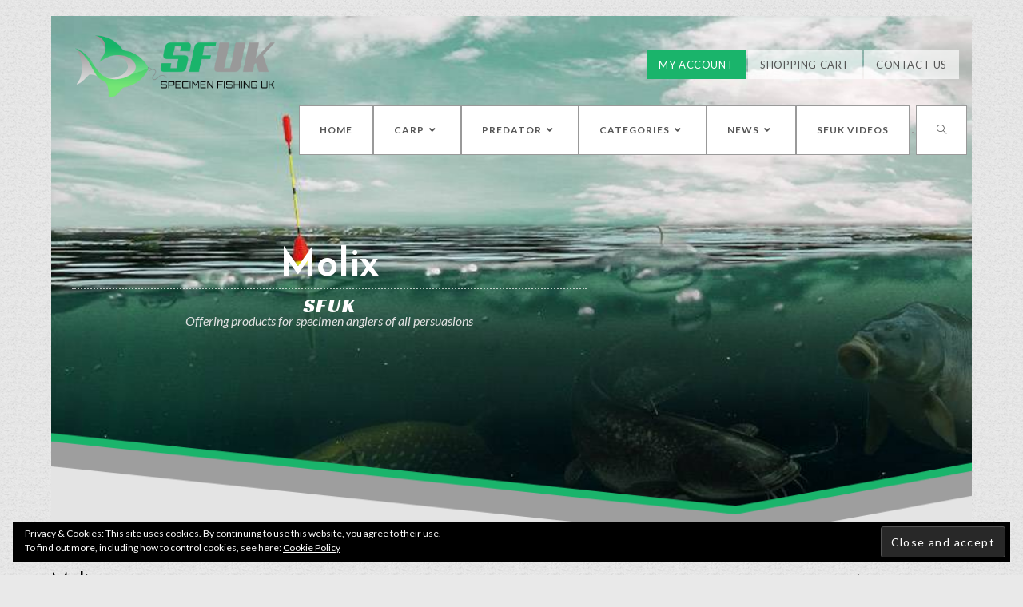

--- FILE ---
content_type: text/html; charset=UTF-8
request_url: https://specimenfishing-uk.com/news/molix/
body_size: 24449
content:

<!DOCTYPE html>
<html class="html" lang="en-GB"itemscope="itemscope" itemtype="https://schema.org/WebPage">
<head>
	
<script async src="https://www.googletagmanager.com/gtag/js?id=UA-138347753-1"></script>
<script>
  window.dataLayer = window.dataLayer || [];
  function gtag(){dataLayer.push(arguments);}
  gtag('js', new Date());

  gtag('config', 'UA-138347753-1');
</script>

	<meta charset="UTF-8">
	<link rel="profile" href="http://gmpg.org/xfn/11">

	<meta name='robots' content='index, follow, max-image-preview:large, max-snippet:-1, max-video-preview:-1' />
<script>window._wca = window._wca || [];</script>
<meta name="viewport" content="width=device-width, initial-scale=1">
	
	<title>Molix - Specimen Fishing UK</title>
	<link rel="canonical" href="http://specimenfishing-uk.com/news/molix/" />
	<meta property="og:locale" content="en_GB" />
	<meta property="og:type" content="article" />
	<meta property="og:title" content="Molix - Specimen Fishing UK" />
	<meta property="og:description" content="We are delighted to announce that we have been appointed stockists of Molix products. We were very impressed with the range and quality of the products and feel that they complement our other premium lure brands Gunki and Z-Man perfectly. The first delivery will be with us on Thursday and the initial delivery products are [&hellip;]" />
	<meta property="og:url" content="http://specimenfishing-uk.com/news/molix/" />
	<meta property="og:site_name" content="Specimen Fishing UK" />
	<meta property="article:publisher" content="https://www.facebook.com/specimenfishinguk/" />
	<meta property="article:modified_time" content="2019-03-08T10:52:40+00:00" />
	<meta property="og:image" content="https://i0.wp.com/specimenfishing-uk.com/wp-content/uploads/2019/03/53684089_2387752854597461_1627162572136382464_n.jpg?fit=575%2C275" />
	<meta property="og:image:width" content="575" />
	<meta property="og:image:height" content="275" />
	<meta property="og:image:type" content="image/jpeg" />
	<meta name="twitter:card" content="summary_large_image" />
	<script type="application/ld+json" class="yoast-schema-graph">{"@context":"https://schema.org","@graph":[{"@type":"WebSite","@id":"http://specimenfishing-uk.com/#website","url":"http://specimenfishing-uk.com/","name":"Specimen Fishing UK","description":"","potentialAction":[{"@type":"SearchAction","target":{"@type":"EntryPoint","urlTemplate":"http://specimenfishing-uk.com/?s={search_term_string}"},"query-input":"required name=search_term_string"}],"inLanguage":"en-GB"},{"@type":"ImageObject","@id":"http://specimenfishing-uk.com/news/molix/#primaryimage","inLanguage":"en-GB","url":"https://i0.wp.com/specimenfishing-uk.com/wp-content/uploads/2019/03/53684089_2387752854597461_1627162572136382464_n.jpg?fit=575%2C275&ssl=1","contentUrl":"https://i0.wp.com/specimenfishing-uk.com/wp-content/uploads/2019/03/53684089_2387752854597461_1627162572136382464_n.jpg?fit=575%2C275&ssl=1","width":575,"height":275,"caption":"Molix"},{"@type":"WebPage","@id":"http://specimenfishing-uk.com/news/molix/#webpage","url":"http://specimenfishing-uk.com/news/molix/","name":"Molix - Specimen Fishing UK","isPartOf":{"@id":"http://specimenfishing-uk.com/#website"},"primaryImageOfPage":{"@id":"http://specimenfishing-uk.com/news/molix/#primaryimage"},"datePublished":"2019-03-08T10:52:38+00:00","dateModified":"2019-03-08T10:52:40+00:00","breadcrumb":{"@id":"http://specimenfishing-uk.com/news/molix/#breadcrumb"},"inLanguage":"en-GB","potentialAction":[{"@type":"ReadAction","target":["http://specimenfishing-uk.com/news/molix/"]}]},{"@type":"BreadcrumbList","@id":"http://specimenfishing-uk.com/news/molix/#breadcrumb","itemListElement":[{"@type":"ListItem","position":1,"name":"Home","item":"http://specimenfishing-uk.com/"},{"@type":"ListItem","position":2,"name":"News","item":"http://specimenfishing-uk.com/news/"},{"@type":"ListItem","position":3,"name":"Molix"}]}]}</script>
	


<link rel='dns-prefetch' href='//stats.wp.com' />
<link rel='dns-prefetch' href='//fonts.googleapis.com' />
<link rel='dns-prefetch' href='//v0.wordpress.com' />
<link rel='dns-prefetch' href='//c0.wp.com' />
<link rel='dns-prefetch' href='//i0.wp.com' />
<link rel='stylesheet' id='wp-block-library-css'  href='https://c0.wp.com/c/5.9.12/wp-includes/css/dist/block-library/style.min.css' media='all' />
<style id='wp-block-library-inline-css'>
.has-text-align-justify{text-align:justify;}
</style>
<style id='wp-block-library-theme-inline-css'>
.wp-block-audio figcaption{color:#555;font-size:13px;text-align:center}.is-dark-theme .wp-block-audio figcaption{color:hsla(0,0%,100%,.65)}.wp-block-code>code{font-family:Menlo,Consolas,monaco,monospace;color:#1e1e1e;padding:.8em 1em;border:1px solid #ddd;border-radius:4px}.wp-block-embed figcaption{color:#555;font-size:13px;text-align:center}.is-dark-theme .wp-block-embed figcaption{color:hsla(0,0%,100%,.65)}.blocks-gallery-caption{color:#555;font-size:13px;text-align:center}.is-dark-theme .blocks-gallery-caption{color:hsla(0,0%,100%,.65)}.wp-block-image figcaption{color:#555;font-size:13px;text-align:center}.is-dark-theme .wp-block-image figcaption{color:hsla(0,0%,100%,.65)}.wp-block-pullquote{border-top:4px solid;border-bottom:4px solid;margin-bottom:1.75em;color:currentColor}.wp-block-pullquote__citation,.wp-block-pullquote cite,.wp-block-pullquote footer{color:currentColor;text-transform:uppercase;font-size:.8125em;font-style:normal}.wp-block-quote{border-left:.25em solid;margin:0 0 1.75em;padding-left:1em}.wp-block-quote cite,.wp-block-quote footer{color:currentColor;font-size:.8125em;position:relative;font-style:normal}.wp-block-quote.has-text-align-right{border-left:none;border-right:.25em solid;padding-left:0;padding-right:1em}.wp-block-quote.has-text-align-center{border:none;padding-left:0}.wp-block-quote.is-large,.wp-block-quote.is-style-large,.wp-block-quote.is-style-plain{border:none}.wp-block-search .wp-block-search__label{font-weight:700}.wp-block-group:where(.has-background){padding:1.25em 2.375em}.wp-block-separator{border:none;border-bottom:2px solid;margin-left:auto;margin-right:auto;opacity:.4}.wp-block-separator:not(.is-style-wide):not(.is-style-dots){width:100px}.wp-block-separator.has-background:not(.is-style-dots){border-bottom:none;height:1px}.wp-block-separator.has-background:not(.is-style-wide):not(.is-style-dots){height:2px}.wp-block-table thead{border-bottom:3px solid}.wp-block-table tfoot{border-top:3px solid}.wp-block-table td,.wp-block-table th{padding:.5em;border:1px solid;word-break:normal}.wp-block-table figcaption{color:#555;font-size:13px;text-align:center}.is-dark-theme .wp-block-table figcaption{color:hsla(0,0%,100%,.65)}.wp-block-video figcaption{color:#555;font-size:13px;text-align:center}.is-dark-theme .wp-block-video figcaption{color:hsla(0,0%,100%,.65)}.wp-block-template-part.has-background{padding:1.25em 2.375em;margin-top:0;margin-bottom:0}
</style>
<link rel='stylesheet' id='mediaelement-css'  href='https://c0.wp.com/c/5.9.12/wp-includes/js/mediaelement/mediaelementplayer-legacy.min.css' media='all' />
<link rel='stylesheet' id='wp-mediaelement-css'  href='https://c0.wp.com/c/5.9.12/wp-includes/js/mediaelement/wp-mediaelement.min.css' media='all' />
<link rel='stylesheet' id='wc-blocks-vendors-style-css'  href='https://specimenfishing-uk.com/wp-content/plugins/woo-gutenberg-products-block/build/wc-blocks-vendors-style.css?ver=6.8.0' media='all' />
<link rel='stylesheet' id='wc-blocks-style-css'  href='https://specimenfishing-uk.com/wp-content/plugins/woo-gutenberg-products-block/build/wc-blocks-style.css?ver=6.8.0' media='all' />
<style id='global-styles-inline-css'>
body{--wp--preset--color--black: #000000;--wp--preset--color--cyan-bluish-gray: #abb8c3;--wp--preset--color--white: #ffffff;--wp--preset--color--pale-pink: #f78da7;--wp--preset--color--vivid-red: #cf2e2e;--wp--preset--color--luminous-vivid-orange: #ff6900;--wp--preset--color--luminous-vivid-amber: #fcb900;--wp--preset--color--light-green-cyan: #7bdcb5;--wp--preset--color--vivid-green-cyan: #00d084;--wp--preset--color--pale-cyan-blue: #8ed1fc;--wp--preset--color--vivid-cyan-blue: #0693e3;--wp--preset--color--vivid-purple: #9b51e0;--wp--preset--gradient--vivid-cyan-blue-to-vivid-purple: linear-gradient(135deg,rgba(6,147,227,1) 0%,rgb(155,81,224) 100%);--wp--preset--gradient--light-green-cyan-to-vivid-green-cyan: linear-gradient(135deg,rgb(122,220,180) 0%,rgb(0,208,130) 100%);--wp--preset--gradient--luminous-vivid-amber-to-luminous-vivid-orange: linear-gradient(135deg,rgba(252,185,0,1) 0%,rgba(255,105,0,1) 100%);--wp--preset--gradient--luminous-vivid-orange-to-vivid-red: linear-gradient(135deg,rgba(255,105,0,1) 0%,rgb(207,46,46) 100%);--wp--preset--gradient--very-light-gray-to-cyan-bluish-gray: linear-gradient(135deg,rgb(238,238,238) 0%,rgb(169,184,195) 100%);--wp--preset--gradient--cool-to-warm-spectrum: linear-gradient(135deg,rgb(74,234,220) 0%,rgb(151,120,209) 20%,rgb(207,42,186) 40%,rgb(238,44,130) 60%,rgb(251,105,98) 80%,rgb(254,248,76) 100%);--wp--preset--gradient--blush-light-purple: linear-gradient(135deg,rgb(255,206,236) 0%,rgb(152,150,240) 100%);--wp--preset--gradient--blush-bordeaux: linear-gradient(135deg,rgb(254,205,165) 0%,rgb(254,45,45) 50%,rgb(107,0,62) 100%);--wp--preset--gradient--luminous-dusk: linear-gradient(135deg,rgb(255,203,112) 0%,rgb(199,81,192) 50%,rgb(65,88,208) 100%);--wp--preset--gradient--pale-ocean: linear-gradient(135deg,rgb(255,245,203) 0%,rgb(182,227,212) 50%,rgb(51,167,181) 100%);--wp--preset--gradient--electric-grass: linear-gradient(135deg,rgb(202,248,128) 0%,rgb(113,206,126) 100%);--wp--preset--gradient--midnight: linear-gradient(135deg,rgb(2,3,129) 0%,rgb(40,116,252) 100%);--wp--preset--duotone--dark-grayscale: url('#wp-duotone-dark-grayscale');--wp--preset--duotone--grayscale: url('#wp-duotone-grayscale');--wp--preset--duotone--purple-yellow: url('#wp-duotone-purple-yellow');--wp--preset--duotone--blue-red: url('#wp-duotone-blue-red');--wp--preset--duotone--midnight: url('#wp-duotone-midnight');--wp--preset--duotone--magenta-yellow: url('#wp-duotone-magenta-yellow');--wp--preset--duotone--purple-green: url('#wp-duotone-purple-green');--wp--preset--duotone--blue-orange: url('#wp-duotone-blue-orange');--wp--preset--font-size--small: 13px;--wp--preset--font-size--medium: 20px;--wp--preset--font-size--large: 36px;--wp--preset--font-size--x-large: 42px;}.has-black-color{color: var(--wp--preset--color--black) !important;}.has-cyan-bluish-gray-color{color: var(--wp--preset--color--cyan-bluish-gray) !important;}.has-white-color{color: var(--wp--preset--color--white) !important;}.has-pale-pink-color{color: var(--wp--preset--color--pale-pink) !important;}.has-vivid-red-color{color: var(--wp--preset--color--vivid-red) !important;}.has-luminous-vivid-orange-color{color: var(--wp--preset--color--luminous-vivid-orange) !important;}.has-luminous-vivid-amber-color{color: var(--wp--preset--color--luminous-vivid-amber) !important;}.has-light-green-cyan-color{color: var(--wp--preset--color--light-green-cyan) !important;}.has-vivid-green-cyan-color{color: var(--wp--preset--color--vivid-green-cyan) !important;}.has-pale-cyan-blue-color{color: var(--wp--preset--color--pale-cyan-blue) !important;}.has-vivid-cyan-blue-color{color: var(--wp--preset--color--vivid-cyan-blue) !important;}.has-vivid-purple-color{color: var(--wp--preset--color--vivid-purple) !important;}.has-black-background-color{background-color: var(--wp--preset--color--black) !important;}.has-cyan-bluish-gray-background-color{background-color: var(--wp--preset--color--cyan-bluish-gray) !important;}.has-white-background-color{background-color: var(--wp--preset--color--white) !important;}.has-pale-pink-background-color{background-color: var(--wp--preset--color--pale-pink) !important;}.has-vivid-red-background-color{background-color: var(--wp--preset--color--vivid-red) !important;}.has-luminous-vivid-orange-background-color{background-color: var(--wp--preset--color--luminous-vivid-orange) !important;}.has-luminous-vivid-amber-background-color{background-color: var(--wp--preset--color--luminous-vivid-amber) !important;}.has-light-green-cyan-background-color{background-color: var(--wp--preset--color--light-green-cyan) !important;}.has-vivid-green-cyan-background-color{background-color: var(--wp--preset--color--vivid-green-cyan) !important;}.has-pale-cyan-blue-background-color{background-color: var(--wp--preset--color--pale-cyan-blue) !important;}.has-vivid-cyan-blue-background-color{background-color: var(--wp--preset--color--vivid-cyan-blue) !important;}.has-vivid-purple-background-color{background-color: var(--wp--preset--color--vivid-purple) !important;}.has-black-border-color{border-color: var(--wp--preset--color--black) !important;}.has-cyan-bluish-gray-border-color{border-color: var(--wp--preset--color--cyan-bluish-gray) !important;}.has-white-border-color{border-color: var(--wp--preset--color--white) !important;}.has-pale-pink-border-color{border-color: var(--wp--preset--color--pale-pink) !important;}.has-vivid-red-border-color{border-color: var(--wp--preset--color--vivid-red) !important;}.has-luminous-vivid-orange-border-color{border-color: var(--wp--preset--color--luminous-vivid-orange) !important;}.has-luminous-vivid-amber-border-color{border-color: var(--wp--preset--color--luminous-vivid-amber) !important;}.has-light-green-cyan-border-color{border-color: var(--wp--preset--color--light-green-cyan) !important;}.has-vivid-green-cyan-border-color{border-color: var(--wp--preset--color--vivid-green-cyan) !important;}.has-pale-cyan-blue-border-color{border-color: var(--wp--preset--color--pale-cyan-blue) !important;}.has-vivid-cyan-blue-border-color{border-color: var(--wp--preset--color--vivid-cyan-blue) !important;}.has-vivid-purple-border-color{border-color: var(--wp--preset--color--vivid-purple) !important;}.has-vivid-cyan-blue-to-vivid-purple-gradient-background{background: var(--wp--preset--gradient--vivid-cyan-blue-to-vivid-purple) !important;}.has-light-green-cyan-to-vivid-green-cyan-gradient-background{background: var(--wp--preset--gradient--light-green-cyan-to-vivid-green-cyan) !important;}.has-luminous-vivid-amber-to-luminous-vivid-orange-gradient-background{background: var(--wp--preset--gradient--luminous-vivid-amber-to-luminous-vivid-orange) !important;}.has-luminous-vivid-orange-to-vivid-red-gradient-background{background: var(--wp--preset--gradient--luminous-vivid-orange-to-vivid-red) !important;}.has-very-light-gray-to-cyan-bluish-gray-gradient-background{background: var(--wp--preset--gradient--very-light-gray-to-cyan-bluish-gray) !important;}.has-cool-to-warm-spectrum-gradient-background{background: var(--wp--preset--gradient--cool-to-warm-spectrum) !important;}.has-blush-light-purple-gradient-background{background: var(--wp--preset--gradient--blush-light-purple) !important;}.has-blush-bordeaux-gradient-background{background: var(--wp--preset--gradient--blush-bordeaux) !important;}.has-luminous-dusk-gradient-background{background: var(--wp--preset--gradient--luminous-dusk) !important;}.has-pale-ocean-gradient-background{background: var(--wp--preset--gradient--pale-ocean) !important;}.has-electric-grass-gradient-background{background: var(--wp--preset--gradient--electric-grass) !important;}.has-midnight-gradient-background{background: var(--wp--preset--gradient--midnight) !important;}.has-small-font-size{font-size: var(--wp--preset--font-size--small) !important;}.has-medium-font-size{font-size: var(--wp--preset--font-size--medium) !important;}.has-large-font-size{font-size: var(--wp--preset--font-size--large) !important;}.has-x-large-font-size{font-size: var(--wp--preset--font-size--x-large) !important;}
</style>
<link rel='stylesheet' id='pwb-styles-frontend-css'  href='https://specimenfishing-uk.com/wp-content/plugins/perfect-woocommerce-brands/assets/css/styles-frontend.min.css?ver=2.0.4' media='all' />
<link rel='stylesheet' id='sp-news-public-css'  href='https://specimenfishing-uk.com/wp-content/plugins/sp-news-and-widget/assets/css/sp-news-public.css?ver=4.5.3.1' media='all' />
<style id='woocommerce-inline-inline-css'>
.woocommerce form .form-row .required { visibility: visible; }
</style>
<link rel='stylesheet' id='aws-style-css'  href='https://specimenfishing-uk.com/wp-content/plugins/advanced-woo-search/assets/css/common.css?ver=2.63' media='all' />
<link rel='stylesheet' id='61faf0684-css'  href='https://specimenfishing-uk.com/wp-content/uploads/essential-addons-elementor/734e5f942.min.css?ver=1768925548' media='all' />
<link rel='stylesheet' id='wc-gateway-ppec-frontend-css'  href='https://specimenfishing-uk.com/wp-content/plugins/woocommerce-gateway-paypal-express-checkout/assets/css/wc-gateway-ppec-frontend.css?ver=2.1.3' media='all' />
<link rel='stylesheet' id='xoo-wsc-fonts-css'  href='https://specimenfishing-uk.com/wp-content/plugins/side-cart-woocommerce/assets/css/xoo-wsc-fonts.css?ver=2.1' media='all' />
<link rel='stylesheet' id='xoo-wsc-style-css'  href='https://specimenfishing-uk.com/wp-content/plugins/side-cart-woocommerce/assets/css/xoo-wsc-style.css?ver=2.1' media='all' />
<style id='xoo-wsc-style-inline-css'>

.xoo-wsc-sp-left-col img{
	max-width: 80px;
}

.xoo-wsc-sp-right-col{
	font-size: 14px;
}

.xoo-wsc-sp-container{
	background-color: #eee;
}


 

.xoo-wsc-footer{
	background-color: #ffffff;
	color: #000000;
	padding: 10px 20px;
}

.xoo-wsc-footer, .xoo-wsc-footer a, .xoo-wsc-footer .amount{
	font-size: 18px;
}

.xoo-wsc-ft-buttons-cont{
	grid-template-columns: auto;
}

.xoo-wsc-basket{
	bottom: 12px;
	right: 0px;
	background-color: #ffffff;
	color: #000000;
	box-shadow: 0 1px 4px 0;
	border-radius: 50%}

.xoo-wsc-bki{
	font-size: 30px}

.xoo-wsc-items-count{
	top: -12px;
	left: -12px;
}

.xoo-wsc-items-count, .xoo-wsc-sc-count{
	background-color: #000000;
	color: #ffffff;
}

.xoo-wsc-container, .xoo-wsc-slider{
	max-width: 320px;
	right: -320px;
	top: 0;bottom: 0;
	bottom: 0;
	font-family: }


.xoo-wsc-cart-active .xoo-wsc-container, .xoo-wsc-slider-active .xoo-wsc-slider{
	right: 0;
}


.xoo-wsc-cart-active .xoo-wsc-basket{
	right: 320px;
}

.xoo-wsc-slider{
	right: -320px;
}

span.xoo-wsch-close {
    font-size: 16px;
    right: 10px;
}

.xoo-wsch-top{
	justify-content: center;
}

.xoo-wsch-text{
	font-size: 20px;
}

.xoo-wsc-header{
	color: #000000;
	background-color: #ffffff;
}

.xoo-wsc-sb-bar > span{
	background-color: #1e73be;
}

.xoo-wsc-body{
	background-color: #ffffff;
}

.xoo-wsc-body, .xoo-wsc-body span.amount, .xoo-wsc-body a{
	font-size: 16px;
	color: #000000;
}

.xoo-wsc-product{
	padding: 20px 15px;
}

.xoo-wsc-img-col{
	width: 30%;
}
.xoo-wsc-sum-col{
	width: 70%;
}

.xoo-wsc-sum-col{
	justify-content: center;
}

/***** Quantity *****/

.xoo-wsc-qty-box{
	max-width: 75px;
}

.xoo-wsc-qty-box.xoo-wsc-qtb-square{
	border-color: #000000;
}

input[type="number"].xoo-wsc-qty{
	border-color: #000000;
	background-color: #ffffff;
	color: #000000;
	height: 28px;
	line-height: 28px;
}

input[type="number"].xoo-wsc-qty, .xoo-wsc-qtb-square{
	border-width: 1px;
	border-style: solid;
}
.xoo-wsc-chng{
	background-color: #ffffff;
	color: #000000;
}
</style>
<link rel='stylesheet' id='oceanwp-style-css'  href='https://specimenfishing-uk.com/wp-content/themes/oceanwp/assets/css/style.min.css?ver=1.0' media='all' />
<style id='oceanwp-style-inline-css'>

		.page-template-builder-fullwidth-std .page-header {
			display: none;
		}
	
</style>
<link rel='stylesheet' id='child-style-css'  href='https://specimenfishing-uk.com/wp-content/themes/oceanwp-child-theme-master/style.css?ver=5.9.12' media='all' />
<link rel='stylesheet' id='elementor-frontend-legacy-css'  href='https://specimenfishing-uk.com/wp-content/plugins/elementor/assets/css/frontend-legacy.min.css?ver=3.5.4' media='all' />
<link rel='stylesheet' id='elementor-frontend-css'  href='https://specimenfishing-uk.com/wp-content/plugins/elementor/assets/css/frontend.min.css?ver=3.5.4' media='all' />
<link rel='stylesheet' id='elementor-post-938-css'  href='https://specimenfishing-uk.com/wp-content/uploads/elementor/css/post-938.css?ver=1664383496' media='all' />
<link rel='stylesheet' id='oceanwp-woo-mini-cart-css'  href='https://specimenfishing-uk.com/wp-content/themes/oceanwp/assets/css/woo/woo-mini-cart.min.css?ver=5.9.12' media='all' />
<link rel='stylesheet' id='font-awesome-css'  href='https://specimenfishing-uk.com/wp-content/themes/oceanwp/assets/fonts/fontawesome/css/all.min.css?ver=5.15.1' media='all' />
<link rel='stylesheet' id='simple-line-icons-css'  href='https://specimenfishing-uk.com/wp-content/themes/oceanwp/assets/css/third/simple-line-icons.min.css?ver=2.4.0' media='all' />
<link rel='stylesheet' id='oceanwp-hamburgers-css'  href='https://specimenfishing-uk.com/wp-content/themes/oceanwp/assets/css/third/hamburgers/hamburgers.min.css?ver=1.0' media='all' />
<link rel='stylesheet' id='oceanwp-collapse-css'  href='https://specimenfishing-uk.com/wp-content/themes/oceanwp/assets/css/third/hamburgers/types/collapse.css?ver=1.0' media='all' />
<link rel='stylesheet' id='fontawesome-css'  href='https://specimenfishing-uk.com/wp-content/themes/oceanwp/inc/customizer/assets/css/fontawesome-all.min.css?ver=5.8.2' media='all' />
<link rel='stylesheet' id='oceanwp-google-font-lato-css'  href='//fonts.googleapis.com/css?family=Lato%3A100%2C200%2C300%2C400%2C500%2C600%2C700%2C800%2C900%2C100i%2C200i%2C300i%2C400i%2C500i%2C600i%2C700i%2C800i%2C900i&#038;subset=latin&#038;display=swap&#038;ver=5.9.12' media='all' />
<link rel='stylesheet' id='oceanwp-google-font-reem-kufi-css'  href='//fonts.googleapis.com/css?family=Reem+Kufi%3A100%2C200%2C300%2C400%2C500%2C600%2C700%2C800%2C900%2C100i%2C200i%2C300i%2C400i%2C500i%2C600i%2C700i%2C800i%2C900i&#038;subset=latin&#038;display=swap&#038;ver=5.9.12' media='all' />
<link rel='stylesheet' id='all-in-one-video-gallery-backward-compatibility-css'  href='https://specimenfishing-uk.com/wp-content/plugins/all-in-one-video-gallery/public/assets/css/backward-compatibility.css?ver=2.5.0' media='all' />
<link rel='stylesheet' id='all-in-one-video-gallery-public-css'  href='https://specimenfishing-uk.com/wp-content/plugins/all-in-one-video-gallery/public/assets/css/public.css?ver=2.5.0' media='all' />
<link rel='stylesheet' id='woo-variation-swatches-css'  href='https://specimenfishing-uk.com/wp-content/plugins/woo-variation-swatches/assets/css/frontend.min.css?ver=1.1.19' media='all' />
<style id='woo-variation-swatches-inline-css'>
.variable-item:not(.radio-variable-item) { width : 30px; height : 30px; } .wvs-style-squared .button-variable-item { min-width : 30px; } .button-variable-item span { font-size : 16px; }
</style>
<link rel='stylesheet' id='woo-variation-swatches-theme-override-css'  href='https://specimenfishing-uk.com/wp-content/plugins/woo-variation-swatches/assets/css/wvs-theme-override.min.css?ver=1.1.19' media='all' />
<link rel='stylesheet' id='woo-variation-swatches-tooltip-css'  href='https://specimenfishing-uk.com/wp-content/plugins/woo-variation-swatches/assets/css/frontend-tooltip.min.css?ver=1.1.19' media='all' />
<link rel='stylesheet' id='oceanwp-woocommerce-css'  href='https://specimenfishing-uk.com/wp-content/themes/oceanwp/assets/css/woo/woocommerce.min.css?ver=5.9.12' media='all' />
<link rel='stylesheet' id='oceanwp-woo-star-font-css'  href='https://specimenfishing-uk.com/wp-content/themes/oceanwp/assets/css/woo/woo-star-font.min.css?ver=5.9.12' media='all' />
<link rel='stylesheet' id='oceanwp-woo-quick-view-css'  href='https://specimenfishing-uk.com/wp-content/themes/oceanwp/assets/css/woo/woo-quick-view.min.css?ver=5.9.12' media='all' />
<link rel='stylesheet' id='shiftnav-css'  href='https://specimenfishing-uk.com/wp-content/plugins/shiftnav-responsive-mobile-menu/assets/css/shiftnav.min.css?ver=1.7.1' media='all' />
<link rel='stylesheet' id='shiftnav-light-css'  href='https://specimenfishing-uk.com/wp-content/plugins/shiftnav-responsive-mobile-menu/assets/css/skins/light.css?ver=1.7.1' media='all' />
<link rel='stylesheet' id='oe-widgets-style-css'  href='https://specimenfishing-uk.com/wp-content/plugins/ocean-extra/assets/css/widgets.css?ver=5.9.12' media='all' />
<link rel='stylesheet' id='ops-product-share-style-css'  href='https://specimenfishing-uk.com/wp-content/plugins/ocean-product-sharing/assets/css/style.min.css?ver=5.9.12' media='all' />
<link rel='stylesheet' id='oss-social-share-style-css'  href='https://specimenfishing-uk.com/wp-content/plugins/ocean-social-sharing/assets/css/style.min.css?ver=5.9.12' media='all' />
<link rel='stylesheet' id='google-fonts-1-css'  href='https://fonts.googleapis.com/css?family=Racing+Sans+One%3A100%2C100italic%2C200%2C200italic%2C300%2C300italic%2C400%2C400italic%2C500%2C500italic%2C600%2C600italic%2C700%2C700italic%2C800%2C800italic%2C900%2C900italic&#038;display=auto&#038;ver=5.9.12' media='all' />
<link rel='stylesheet' id='jetpack_css-css'  href='https://c0.wp.com/p/jetpack/10.5.3/css/jetpack.css' media='all' />
<script type="text/template" id="tmpl-variation-template">
	<div class="woocommerce-variation-description">{{{ data.variation.variation_description }}}</div>
	<div class="woocommerce-variation-price">{{{ data.variation.price_html }}}</div>
	<div class="woocommerce-variation-availability">{{{ data.variation.availability_html }}}</div>
</script>
<script type="text/template" id="tmpl-unavailable-variation-template">
	<p>Sorry, this product is unavailable. Please choose a different combination.</p>
</script>
<script src='https://c0.wp.com/c/5.9.12/wp-includes/js/jquery/jquery.min.js' id='jquery-core-js'></script>
<script src='https://c0.wp.com/c/5.9.12/wp-includes/js/jquery/jquery-migrate.min.js' id='jquery-migrate-js'></script>
<script   defer src='https://stats.wp.com/s-202604.js' id='woocommerce-analytics-js'></script>
<script src='https://specimenfishing-uk.com/wp-content/themes/oceanwp/assets/js/vendors/smoothscroll.min.js?ver=1.0' id='ow-smoothscroll-js'></script>
<link rel="alternate" type="application/json+oembed" href="https://specimenfishing-uk.com/wp-json/oembed/1.0/embed?url=https%3A%2F%2Fspecimenfishing-uk.com%2Fnews%2Fmolix%2F" />
<link rel="alternate" type="text/xml+oembed" href="https://specimenfishing-uk.com/wp-json/oembed/1.0/embed?url=https%3A%2F%2Fspecimenfishing-uk.com%2Fnews%2Fmolix%2F&#038;format=xml" />
        <script type="text/javascript">
            ( function () {
                window.lae_fs = { can_use_premium_code: false};
            } )();
        </script>
        
<style>
/* Add your CSS code here.

For example:
.example {
    color: red;
}

For brushing up on your CSS knowledge, check out http://www.w3schools.com/css/css_syntax.asp

End of comment */ 
.aws-wrapper input {margin-top:15px!important;border: 2px solid #ffffff;border-radius:5px;padding:10px;}

</style>


	
	<style type="text/css" id="shiftnav-dynamic-css">

	@media only screen and (min-width:1025px){ #shiftnav-toggle-main, .shiftnav-toggle-mobile{ display:none; } .shiftnav-wrap { padding-top:0 !important; } }
	@media only screen and (max-width:1024px){ .main-nav-section{ display:none !important; } }

/** ShiftNav Custom Menu Styles (Customizer) **/
/* togglebar */
#shiftnav-toggle-main { background:#ffffff; color:#1ab46b; }
#shiftnav-toggle-main.shiftnav-toggle-main-entire-bar:before, #shiftnav-toggle-main .shiftnav-toggle-burger { font-size:30px; }


/** ShiftNav Custom Tweaks (General Settings) **/
#shiftnav-toggle-main {
background:#fff;
}
.shiftnav.shiftnav-skin-light .shiftnav-site-title {
    font-size: 24px;
    text-align: left;
    padding: 40px 25px;
    font-weight: normal;
    color: #333333;
}
.shiftnav.shiftnav-skin-light ul.shiftnav-menu li.menu-item.current-menu-item > .shiftnav-target, .shiftnav.shiftnav-skin-light ul.shiftnav-menu li.menu-item ul.sub-menu .current-menu-item > .shiftnav-target {
    color: #ffffff;
    background: #1ab46b;
}
.shiftnav.shiftnav-skin-light ul.shiftnav-menu ul.sub-menu {
    color: #999999;
    background: #f2f2f2;
}
.shiftnav.shiftnav-skin-light ul.shiftnav-menu.shiftnav-active-highlight li.menu-item > .shiftnav-target:active {
    background: #999;
}
/* Status: Loaded from Transient */

	</style>
	

	<style type='text/css'>img#wpstats{display:none}</style>
		<noscript><style>.woocommerce-product-gallery{ opacity: 1 !important; }</style></noscript>
	<link rel="icon" href="https://i0.wp.com/specimenfishing-uk.com/wp-content/uploads/2019/04/cropped-fav.png?fit=32%2C32&#038;ssl=1" sizes="32x32" />
<link rel="icon" href="https://i0.wp.com/specimenfishing-uk.com/wp-content/uploads/2019/04/cropped-fav.png?fit=192%2C192&#038;ssl=1" sizes="192x192" />
<link rel="apple-touch-icon" href="https://i0.wp.com/specimenfishing-uk.com/wp-content/uploads/2019/04/cropped-fav.png?fit=180%2C180&#038;ssl=1" />
<meta name="msapplication-TileImage" content="https://i0.wp.com/specimenfishing-uk.com/wp-content/uploads/2019/04/cropped-fav.png?fit=270%2C270&#038;ssl=1" />
<style type="text/css" id="wp-custom-css">/* Hero Title */.elementor-element.hero-title .elementor-widget-container{display:inline-block}/* Footer Callout */.store-callout .icon-box-icon,.store-callout .icon-box-heading{display:table-cell;vertical-align:middle}.store-callout .icon-box-icon{height:1em;width:1em;line-height:1em}.store-callout .icon-box-icon i{color:#5b4f4f;font-size:34px;margin-right:15px}.store-callout .icon-box-heading{font-size:15px;font-weight:400;margin:0;color:#ffffff;letter-spacing:1px;text-transform:capitalize}@media screen and (max-width:767px){.store-callout .icon-box-icon{display:none}.store-callout .icon-box-heading{display:block;text-align:center}}/* Footer Borders */#footer-widgets .contact-info-widget i,#footer-widgets .oceanwp-recent-posts li,#footer-widgets .social-widget li a,#footer-widgets .woocommerce ul.product_list_widget li{border-color:rgba(255,255,255,0.2)}/* Footer Products */#footer-widgets .price del,#footer-widgets del .amount{color:#ddd}/* Footer Tags */#footer-widgets .tagcloud a{background-color:rgba(255,255,255,0.1);border-color:rgba(255,255,255,0.1)}#footer-widgets .tagcloud a:hover{background-color:rgba(255,255,255,0.2);color:#fff;border-color:rgba(255,255,255,0.2)}</style>
<style type="text/css">
.page-header{background-color:rgba(50,43,43,0)}/* General CSS */.woocommerce-MyAccount-navigation ul li a:before,.woocommerce-checkout .woocommerce-info a,.woocommerce-checkout #payment ul.payment_methods .wc_payment_method>input[type=radio]:first-child:checked+label:before,.woocommerce-checkout #payment .payment_method_paypal .about_paypal,.woocommerce ul.products li.product li.category a:hover,.woocommerce ul.products li.product .button:hover,.woocommerce ul.products li.product .product-inner .added_to_cart:hover,.product_meta .posted_in a:hover,.product_meta .tagged_as a:hover,.woocommerce div.product .woocommerce-tabs ul.tabs li a:hover,.woocommerce div.product .woocommerce-tabs ul.tabs li.active a,.woocommerce .oceanwp-grid-list a.active,.woocommerce .oceanwp-grid-list a:hover,.woocommerce .oceanwp-off-canvas-filter:hover,.widget_shopping_cart ul.cart_list li .owp-grid-wrap .owp-grid a.remove:hover,.widget_product_categories li a:hover ~ .count,.widget_layered_nav li a:hover ~ .count,.woocommerce ul.products li.product:not(.product-category) .woo-entry-buttons li a:hover,a:hover,a.light:hover,.theme-heading .text::before,.theme-heading .text::after,#top-bar-content >a:hover,#top-bar-social li.oceanwp-email a:hover,#site-navigation-wrap .dropdown-menu >li >a:hover,#site-header.medium-header #medium-searchform button:hover,.oceanwp-mobile-menu-icon a:hover,.blog-entry.post .blog-entry-header .entry-title a:hover,.blog-entry.post .blog-entry-readmore a:hover,.blog-entry.thumbnail-entry .blog-entry-category a,ul.meta li a:hover,.dropcap,.single nav.post-navigation .nav-links .title,body .related-post-title a:hover,body #wp-calendar caption,body .contact-info-widget.default i,body .contact-info-widget.big-icons i,body .custom-links-widget .oceanwp-custom-links li a:hover,body .custom-links-widget .oceanwp-custom-links li a:hover:before,body .posts-thumbnails-widget li a:hover,body .social-widget li.oceanwp-email a:hover,.comment-author .comment-meta .comment-reply-link,#respond #cancel-comment-reply-link:hover,#footer-widgets .footer-box a:hover,#footer-bottom a:hover,#footer-bottom #footer-bottom-menu a:hover,.sidr a:hover,.sidr-class-dropdown-toggle:hover,.sidr-class-menu-item-has-children.active >a,.sidr-class-menu-item-has-children.active >a >.sidr-class-dropdown-toggle,input[type=checkbox]:checked:before{color:#1ab46b}.woocommerce .oceanwp-grid-list a.active .owp-icon use,.woocommerce .oceanwp-grid-list a:hover .owp-icon use,.single nav.post-navigation .nav-links .title .owp-icon use,.blog-entry.post .blog-entry-readmore a:hover .owp-icon use,body .contact-info-widget.default .owp-icon use,body .contact-info-widget.big-icons .owp-icon use{stroke:#1ab46b}.woocommerce div.product div.images .open-image,.wcmenucart-details.count,.woocommerce-message a,.woocommerce-error a,.woocommerce-info a,.woocommerce .widget_price_filter .ui-slider .ui-slider-handle,.woocommerce .widget_price_filter .ui-slider .ui-slider-range,.owp-product-nav li a.owp-nav-link:hover,.woocommerce div.product.owp-tabs-layout-vertical .woocommerce-tabs ul.tabs li a:after,.woocommerce .widget_product_categories li.current-cat >a ~ .count,.woocommerce .widget_product_categories li.current-cat >a:before,.woocommerce .widget_layered_nav li.chosen a ~ .count,.woocommerce .widget_layered_nav li.chosen a:before,#owp-checkout-timeline .active .timeline-wrapper,.bag-style:hover .wcmenucart-cart-icon .wcmenucart-count,.show-cart .wcmenucart-cart-icon .wcmenucart-count,.woocommerce ul.products li.product:not(.product-category) .image-wrap .button,input[type="button"],input[type="reset"],input[type="submit"],button[type="submit"],.button,#site-navigation-wrap .dropdown-menu >li.btn >a >span,.thumbnail:hover i,.post-quote-content,.omw-modal .omw-close-modal,body .contact-info-widget.big-icons li:hover i,body div.wpforms-container-full .wpforms-form input[type=submit],body div.wpforms-container-full .wpforms-form button[type=submit],body div.wpforms-container-full .wpforms-form .wpforms-page-button{background-color:#1ab46b}.thumbnail:hover .link-post-svg-icon{background-color:#1ab46b}body .contact-info-widget.big-icons li:hover .owp-icon{background-color:#1ab46b}.current-shop-items-dropdown{border-top-color:#1ab46b}.woocommerce div.product .woocommerce-tabs ul.tabs li.active a{border-bottom-color:#1ab46b}.wcmenucart-details.count:before{border-color:#1ab46b}.woocommerce ul.products li.product .button:hover{border-color:#1ab46b}.woocommerce ul.products li.product .product-inner .added_to_cart:hover{border-color:#1ab46b}.woocommerce div.product .woocommerce-tabs ul.tabs li.active a{border-color:#1ab46b}.woocommerce .oceanwp-grid-list a.active{border-color:#1ab46b}.woocommerce .oceanwp-grid-list a:hover{border-color:#1ab46b}.woocommerce .oceanwp-off-canvas-filter:hover{border-color:#1ab46b}.owp-product-nav li a.owp-nav-link:hover{border-color:#1ab46b}.widget_shopping_cart_content .buttons .button:first-child:hover{border-color:#1ab46b}.widget_shopping_cart ul.cart_list li .owp-grid-wrap .owp-grid a.remove:hover{border-color:#1ab46b}.widget_product_categories li a:hover ~ .count{border-color:#1ab46b}.woocommerce .widget_product_categories li.current-cat >a ~ .count{border-color:#1ab46b}.woocommerce .widget_product_categories li.current-cat >a:before{border-color:#1ab46b}.widget_layered_nav li a:hover ~ .count{border-color:#1ab46b}.woocommerce .widget_layered_nav li.chosen a ~ .count{border-color:#1ab46b}.woocommerce .widget_layered_nav li.chosen a:before{border-color:#1ab46b}#owp-checkout-timeline.arrow .active .timeline-wrapper:before{border-top-color:#1ab46b;border-bottom-color:#1ab46b}#owp-checkout-timeline.arrow .active .timeline-wrapper:after{border-left-color:#1ab46b;border-right-color:#1ab46b}.bag-style:hover .wcmenucart-cart-icon .wcmenucart-count{border-color:#1ab46b}.bag-style:hover .wcmenucart-cart-icon .wcmenucart-count:after{border-color:#1ab46b}.show-cart .wcmenucart-cart-icon .wcmenucart-count{border-color:#1ab46b}.show-cart .wcmenucart-cart-icon .wcmenucart-count:after{border-color:#1ab46b}.woocommerce ul.products li.product:not(.product-category) .woo-product-gallery .active a{border-color:#1ab46b}.woocommerce ul.products li.product:not(.product-category) .woo-product-gallery a:hover{border-color:#1ab46b}.widget-title{border-color:#1ab46b}blockquote{border-color:#1ab46b}#searchform-dropdown{border-color:#1ab46b}.dropdown-menu .sub-menu{border-color:#1ab46b}.blog-entry.large-entry .blog-entry-readmore a:hover{border-color:#1ab46b}.oceanwp-newsletter-form-wrap input[type="email"]:focus{border-color:#1ab46b}.social-widget li.oceanwp-email a:hover{border-color:#1ab46b}#respond #cancel-comment-reply-link:hover{border-color:#1ab46b}body .contact-info-widget.big-icons li:hover i{border-color:#1ab46b}#footer-widgets .oceanwp-newsletter-form-wrap input[type="email"]:focus{border-color:#1ab46b}blockquote,.wp-block-quote{border-left-color:#1ab46b}body .contact-info-widget.big-icons li:hover .owp-icon{border-color:#1ab46b}.woocommerce div.product div.images .open-image:hover,.woocommerce-error a:hover,.woocommerce-info a:hover,.woocommerce-message a:hover,.woocommerce ul.products li.product:not(.product-category) .image-wrap .button:hover,input[type="button"]:hover,input[type="reset"]:hover,input[type="submit"]:hover,button[type="submit"]:hover,input[type="button"]:focus,input[type="reset"]:focus,input[type="submit"]:focus,button[type="submit"]:focus,.button:hover,#site-navigation-wrap .dropdown-menu >li.btn >a:hover >span,.post-quote-author,.omw-modal .omw-close-modal:hover,body div.wpforms-container-full .wpforms-form input[type=submit]:hover,body div.wpforms-container-full .wpforms-form button[type=submit]:hover,body div.wpforms-container-full .wpforms-form .wpforms-page-button:hover{background-color:#999999}a:hover{color:#1ab46b}a:hover .owp-icon use{stroke:#1ab46b}.boxed-layout #wrap,.separate-layout .content-area,.separate-layout .widget-area .sidebar-box,body.separate-blog.separate-layout #blog-entries >*,body.separate-blog.separate-layout .oceanwp-pagination,body.separate-blog.separate-layout .blog-entry.grid-entry .blog-entry-inner,.has-parallax-footer:not(.separate-layout) #main{background-color:rgba(255,255,255,0)}.container{width:1400px}@media only screen and (min-width:960px){.content-area,.content-left-sidebar .content-area{width:70%}}@media only screen and (min-width:960px){.widget-area,.content-left-sidebar .widget-area{width:30%}}.page-header .page-header-title,.page-header.background-image-page-header .page-header-title{color:#000000}.site-breadcrumbs,.background-image-page-header .site-breadcrumbs{color:#1ab46b}.site-breadcrumbs ul li .breadcrumb-sep,.site-breadcrumbs ol li .breadcrumb-sep{color:#999999}.site-breadcrumbs a,.background-image-page-header .site-breadcrumbs a{color:#000000}.site-breadcrumbs a .owp-icon use,.background-image-page-header .site-breadcrumbs a .owp-icon use{stroke:#000000}.site-breadcrumbs a:hover,.background-image-page-header .site-breadcrumbs a:hover{color:#1ab46b}.site-breadcrumbs a:hover .owp-icon use,.background-image-page-header .site-breadcrumbs a:hover .owp-icon use{stroke:#1ab46b}#scroll-top{border-radius:40px}#scroll-top:hover{background-color:#1ab46b}form input[type="text"],form input[type="password"],form input[type="email"],form input[type="url"],form input[type="date"],form input[type="month"],form input[type="time"],form input[type="datetime"],form input[type="datetime-local"],form input[type="week"],form input[type="number"],form input[type="search"],form input[type="tel"],form input[type="color"],form select,form textarea,.select2-container .select2-choice,.woocommerce .woocommerce-checkout .select2-container--default .select2-selection--single{border-color:#999999}body div.wpforms-container-full .wpforms-form input[type=date],body div.wpforms-container-full .wpforms-form input[type=datetime],body div.wpforms-container-full .wpforms-form input[type=datetime-local],body div.wpforms-container-full .wpforms-form input[type=email],body div.wpforms-container-full .wpforms-form input[type=month],body div.wpforms-container-full .wpforms-form input[type=number],body div.wpforms-container-full .wpforms-form input[type=password],body div.wpforms-container-full .wpforms-form input[type=range],body div.wpforms-container-full .wpforms-form input[type=search],body div.wpforms-container-full .wpforms-form input[type=tel],body div.wpforms-container-full .wpforms-form input[type=text],body div.wpforms-container-full .wpforms-form input[type=time],body div.wpforms-container-full .wpforms-form input[type=url],body div.wpforms-container-full .wpforms-form input[type=week],body div.wpforms-container-full .wpforms-form select,body div.wpforms-container-full .wpforms-form textarea{border-color:#999999}form input[type="text"]:focus,form input[type="password"]:focus,form input[type="email"]:focus,form input[type="tel"]:focus,form input[type="url"]:focus,form input[type="search"]:focus,form textarea:focus,.select2-drop-active,.select2-dropdown-open.select2-drop-above .select2-choice,.select2-dropdown-open.select2-drop-above .select2-choices,.select2-drop.select2-drop-above.select2-drop-active,.select2-container-active .select2-choice,.select2-container-active .select2-choices{border-color:#1ab46b}body div.wpforms-container-full .wpforms-form input:focus,body div.wpforms-container-full .wpforms-form textarea:focus,body div.wpforms-container-full .wpforms-form select:focus{border-color:#1ab46b}form input[type="text"],form input[type="password"],form input[type="email"],form input[type="url"],form input[type="date"],form input[type="month"],form input[type="time"],form input[type="datetime"],form input[type="datetime-local"],form input[type="week"],form input[type="number"],form input[type="search"],form input[type="tel"],form input[type="color"],form select,form textarea,.woocommerce .woocommerce-checkout .select2-container--default .select2-selection--single{background-color:#ffffff}body div.wpforms-container-full .wpforms-form input[type=date],body div.wpforms-container-full .wpforms-form input[type=datetime],body div.wpforms-container-full .wpforms-form input[type=datetime-local],body div.wpforms-container-full .wpforms-form input[type=email],body div.wpforms-container-full .wpforms-form input[type=month],body div.wpforms-container-full .wpforms-form input[type=number],body div.wpforms-container-full .wpforms-form input[type=password],body div.wpforms-container-full .wpforms-form input[type=range],body div.wpforms-container-full .wpforms-form input[type=search],body div.wpforms-container-full .wpforms-form input[type=tel],body div.wpforms-container-full .wpforms-form input[type=text],body div.wpforms-container-full .wpforms-form input[type=time],body div.wpforms-container-full .wpforms-form input[type=url],body div.wpforms-container-full .wpforms-form input[type=week],body div.wpforms-container-full .wpforms-form select,body div.wpforms-container-full .wpforms-form textarea{background-color:#ffffff}form input[type="text"],form input[type="password"],form input[type="email"],form input[type="url"],form input[type="date"],form input[type="month"],form input[type="time"],form input[type="datetime"],form input[type="datetime-local"],form input[type="week"],form input[type="number"],form input[type="search"],form input[type="tel"],form input[type="color"],form select,form textarea{color:#666666}body div.wpforms-container-full .wpforms-form input[type=date],body div.wpforms-container-full .wpforms-form input[type=datetime],body div.wpforms-container-full .wpforms-form input[type=datetime-local],body div.wpforms-container-full .wpforms-form input[type=email],body div.wpforms-container-full .wpforms-form input[type=month],body div.wpforms-container-full .wpforms-form input[type=number],body div.wpforms-container-full .wpforms-form input[type=password],body div.wpforms-container-full .wpforms-form input[type=range],body div.wpforms-container-full .wpforms-form input[type=search],body div.wpforms-container-full .wpforms-form input[type=tel],body div.wpforms-container-full .wpforms-form input[type=text],body div.wpforms-container-full .wpforms-form input[type=time],body div.wpforms-container-full .wpforms-form input[type=url],body div.wpforms-container-full .wpforms-form input[type=week],body div.wpforms-container-full .wpforms-form select,body div.wpforms-container-full .wpforms-form textarea{color:#666666}/* Header CSS */#site-header,.has-transparent-header .is-sticky #site-header,.has-vh-transparent .is-sticky #site-header.vertical-header,#searchform-header-replace{background-color:rgba(255,255,255,0)}#site-header.has-header-media .overlay-header-media{background-color:rgba(0,0,0,0)}#site-logo #site-logo-inner a img,#site-header.center-header #site-navigation-wrap .middle-site-logo a img{max-width:264px}@media (max-width:768px){#site-logo #site-logo-inner a img,#site-header.center-header #site-navigation-wrap .middle-site-logo a img{max-width:160px}}@media (max-width:480px){#site-logo #site-logo-inner a img,#site-header.center-header #site-navigation-wrap .middle-site-logo a img{max-width:158px}}@media (max-width:480px){#site-header #site-logo #site-logo-inner a img,#site-header.center-header #site-navigation-wrap .middle-site-logo a img{max-height:79px}}.effect-one #site-navigation-wrap .dropdown-menu >li >a.menu-link >span:after,.effect-three #site-navigation-wrap .dropdown-menu >li >a.menu-link >span:after,.effect-five #site-navigation-wrap .dropdown-menu >li >a.menu-link >span:before,.effect-five #site-navigation-wrap .dropdown-menu >li >a.menu-link >span:after,.effect-nine #site-navigation-wrap .dropdown-menu >li >a.menu-link >span:before,.effect-nine #site-navigation-wrap .dropdown-menu >li >a.menu-link >span:after{background-color:#1ab46b}.effect-four #site-navigation-wrap .dropdown-menu >li >a.menu-link >span:before,.effect-four #site-navigation-wrap .dropdown-menu >li >a.menu-link >span:after,.effect-seven #site-navigation-wrap .dropdown-menu >li >a.menu-link:hover >span:after,.effect-seven #site-navigation-wrap .dropdown-menu >li.sfHover >a.menu-link >span:after{color:#1ab46b}.effect-seven #site-navigation-wrap .dropdown-menu >li >a.menu-link:hover >span:after,.effect-seven #site-navigation-wrap .dropdown-menu >li.sfHover >a.menu-link >span:after{text-shadow:10px 0 #1ab46b,-10px 0 #1ab46b}#site-navigation-wrap .dropdown-menu >li >a{padding:0 25px}#site-navigation-wrap .dropdown-menu >.current-menu-item >a,#site-navigation-wrap .dropdown-menu >.current-menu-ancestor >a,#site-navigation-wrap .dropdown-menu >.current-menu-item >a:hover,#site-navigation-wrap .dropdown-menu >.current-menu-ancestor >a:hover{color:#ffffff}#site-navigation-wrap .dropdown-menu >li >a{background-color:#ffffff}#site-navigation-wrap .dropdown-menu >li >a:hover,#site-navigation-wrap .dropdown-menu >li.sfHover >a{background-color:#999999}#site-navigation-wrap .dropdown-menu >.current-menu-item >a,#site-navigation-wrap .dropdown-menu >.current-menu-ancestor >a,#site-navigation-wrap .dropdown-menu >.current-menu-item >a:hover,#site-navigation-wrap .dropdown-menu >.current-menu-ancestor >a:hover{background-color:#1ab46b}.dropdown-menu .sub-menu{min-width:184px}.mobile-menu .hamburger-inner,.mobile-menu .hamburger-inner::before,.mobile-menu .hamburger-inner::after{background-color:#000000}/* Top Bar CSS */#top-bar{padding:16px 0 16px 0}#top-bar-wrap,.oceanwp-top-bar-sticky{background-color:rgba(255,255,255,0)}#top-bar-wrap{border-color:rgba(241,241,241,0)}#top-bar-content a,#top-bar-social-alt a{color:#888888}#top-bar-content a:hover,#top-bar-social-alt a:hover{color:#333333}/* Footer Widgets CSS */#footer-widgets{background-color:#999999}#footer-widgets,#footer-widgets p,#footer-widgets li a:before,#footer-widgets .contact-info-widget span.oceanwp-contact-title,#footer-widgets .recent-posts-date,#footer-widgets .recent-posts-comments,#footer-widgets .widget-recent-posts-icons li .fa{color:#eaeaea}#footer-widgets .footer-box a:hover,#footer-widgets a:hover{color:#000000}/* Footer Bottom CSS */#footer-bottom{background-color:rgba(0,0,0,0)}#footer-bottom a,#footer-bottom #footer-bottom-menu a{color:#000000}#footer-bottom a:hover,#footer-bottom #footer-bottom-menu a:hover{color:#1ab46b}/* WooCommerce CSS */#owp-checkout-timeline .timeline-step{color:#cccccc}#owp-checkout-timeline .timeline-step{border-color:#cccccc}.woocommerce span.onsale{background-color:#3fc387}.woocommerce ul.products li.product .woo-entry-inner li.image-wrap{margin:0}.woocommerce ul.products li.product .button:hover,.woocommerce ul.products li.product .product-inner .added_to_cart:hover{background-color:#8c8c8c}.woocommerce ul.products li.product .button,.woocommerce ul.products li.product .product-inner .added_to_cart{border-style:none}.woocommerce-checkout form.login,.woocommerce-checkout form.checkout_coupon{border-color:#999999}.woocommerce-checkout table.shop_table,.woocommerce-checkout table.shop_table th,.woocommerce-checkout table.shop_table td,.woocommerce-checkout table.shop_table tfoot th,.woocommerce-checkout table.shop_table tfoot td{border-color:#999999}/* Social Sharing CSS */.entry-share ul li a{border-radius:4px}/* Typography CSS */body{font-family:Lato;font-size:16px;color:#545454}h1{font-family:Reem Kufi;font-weight:600;font-size:3em;line-height:1}h2{font-size:26px}h3{font-size:20px}#top-bar-content,#top-bar-social-alt{font-size:13px;letter-spacing:.6px}#site-navigation-wrap .dropdown-menu >li >a,#site-header.full_screen-header .fs-dropdown-menu >li >a,#site-header.top-header #site-navigation-wrap .dropdown-menu >li >a,#site-header.center-header #site-navigation-wrap .dropdown-menu >li >a,#site-header.medium-header #site-navigation-wrap .dropdown-menu >li >a,.oceanwp-mobile-menu-icon a{font-weight:600;font-size:12px;letter-spacing:1px;text-transform:uppercase}.dropdown-menu ul li a.menu-link,#site-header.full_screen-header .fs-dropdown-menu ul.sub-menu li a{font-size:13px;line-height:1.8}.woocommerce div.product p.price{font-size:40px;line-height:1.6;letter-spacing:.4px}
</style></head>

<body class="news-template-default single single-news postid-1017 wp-custom-logo wp-embed-responsive theme-oceanwp woocommerce-no-js woo-variation-swatches wvs-theme-oceanwp-child-theme-master wvs-theme-child-oceanwp wvs-style-squared wvs-attr-behavior-blur wvs-tooltip wvs-css wvs-show-label oceanwp-theme dropdown-mobile boxed-layout no-header-border default-breakpoint has-sidebar content-right-sidebar has-breadcrumbs has-blog-grid has-grid-list account-side-style elementor-default elementor-kit-7919">

	
	<div id="outer-wrap" class="site clr">

		
		<div id="wrap" class="clr"><div style="margin-top:10px;height:10px;">
			</div>
			</div>
						
			
<header id="site-header" class="custom-header search-overlay center-logo effect-nine clr" data-height="74" itemscope="itemscope" itemtype="https://schema.org/WPHeader" role="banner">

	
		

<div id="site-header-inner" class="clr container">

			<div data-elementor-type="wp-post" data-elementor-id="938" class="elementor elementor-938" data-elementor-settings="[]">
						<div class="elementor-inner">
							<div class="elementor-section-wrap">
							<section class="elementor-section elementor-top-section elementor-element elementor-element-2870015 elementor-section-stretched elementor-section-full_width elementor-section-height-min-height elementor-section-items-top elementor-section-height-default" data-id="2870015" data-element_type="section" data-settings="{&quot;stretch_section&quot;:&quot;section-stretched&quot;,&quot;background_background&quot;:&quot;classic&quot;}">
						<div class="elementor-container elementor-column-gap-default">
							<div class="elementor-row">
					<div class="elementor-column elementor-col-100 elementor-top-column elementor-element elementor-element-72fde6c" data-id="72fde6c" data-element_type="column">
			<div class="elementor-column-wrap elementor-element-populated">
							<div class="elementor-widget-wrap">
						<section class="elementor-section elementor-inner-section elementor-element elementor-element-ec0fb4e main-nav-section elementor-section-boxed elementor-section-height-default elementor-section-height-default" data-id="ec0fb4e" data-element_type="section">
						<div class="elementor-container elementor-column-gap-default">
							<div class="elementor-row">
					<div class="elementor-column elementor-col-50 elementor-inner-column elementor-element elementor-element-03a550f" data-id="03a550f" data-element_type="column">
			<div class="elementor-column-wrap elementor-element-populated">
							<div class="elementor-widget-wrap">
						<div class="elementor-element elementor-element-28d459f elementor-widget elementor-widget-wp-widget-ocean_custom_header_logo" data-id="28d459f" data-element_type="widget" data-widget_type="wp-widget-ocean_custom_header_logo.default">
				<div class="elementor-widget-container">
			
				<div class="custom-header-logo clr left">

					

<div id="site-logo" class="clr" itemscope itemtype="https://schema.org/Brand" >

	
	<div id="site-logo-inner" class="clr">

		<a href="https://specimenfishing-uk.com/" class="custom-logo-link" rel="home"><img width="1437" height="444" src="https://i0.wp.com/specimenfishing-uk.com/wp-content/uploads/2019/04/Asset-1.png?fit=1437%2C444&amp;ssl=1" class="custom-logo" alt="Specimen Fishing UK" srcset="https://i0.wp.com/specimenfishing-uk.com/wp-content/uploads/2019/04/Asset-1.png?fit=1437%2C444&amp;ssl=1 1x, https://specimenfishing-uk.com/wp-content/uploads/2019/04/Asset-1.png 2x" sizes="(max-width: 1437px) 100vw, 1437px" /></a>
	</div>

	
	
</div>


				</div>

					</div>
				</div>
						</div>
					</div>
		</div>
				<div class="elementor-column elementor-col-50 elementor-inner-column elementor-element elementor-element-d30f607" data-id="d30f607" data-element_type="column">
			<div class="elementor-column-wrap elementor-element-populated">
							<div class="elementor-widget-wrap">
						<div class="elementor-element elementor-element-91e7841 elementor-widget elementor-widget-wp-widget-ocean_custom_menu" data-id="91e7841" data-element_type="widget" data-widget_type="wp-widget-ocean_custom_menu.default">
				<div class="elementor-widget-container">
			<style type="text/css">.ocean_custom_menu-REPLACE_TO_ID > ul > li > a, .custom-menu-widget .ocean_custom_menu-REPLACE_TO_ID .dropdown-menu .sub-menu li a.menu-link{text-transform:uppercase;}.custom-menu-widget .ocean_custom_menu-REPLACE_TO_ID.oceanwp-custom-menu > ul.click-menu .open-this{}</style><div class="oceanwp-custom-menu clr ocean_custom_menu-REPLACE_TO_ID right dropdown-hover"><ul id="menu-top-menu" class="dropdown-menu sf-menu"><li  id="menu-item-652" class="account-link menu-item menu-item-type-post_type menu-item-object-page menu-item-652"><a href="https://specimenfishing-uk.com/my-account-2/" class="menu-link">My Account</a></li>
<li  id="menu-item-653" class="menu-item menu-item-type-post_type menu-item-object-page menu-item-653"><a href="https://specimenfishing-uk.com/cart/" class="menu-link">Shopping Cart</a></li>
<li  id="menu-item-654" class="menu-item menu-item-type-post_type menu-item-object-page menu-item-654"><a href="https://specimenfishing-uk.com/contact-us/" class="menu-link">Contact Us</a></li>
</ul></div>		</div>
				</div>
						</div>
					</div>
		</div>
								</div>
					</div>
		</section>
				<section class="elementor-section elementor-inner-section elementor-element elementor-element-97a9d53 main-nav-section elementor-section-boxed elementor-section-height-default elementor-section-height-default" data-id="97a9d53" data-element_type="section">
						<div class="elementor-container elementor-column-gap-default">
							<div class="elementor-row">
					<div class="elementor-column elementor-col-50 elementor-inner-column elementor-element elementor-element-1560c5e" data-id="1560c5e" data-element_type="column">
			<div class="elementor-column-wrap">
							<div class="elementor-widget-wrap">
								</div>
					</div>
		</div>
				<div class="elementor-column elementor-col-50 elementor-inner-column elementor-element elementor-element-e61dd1f" data-id="e61dd1f" data-element_type="column">
			<div class="elementor-column-wrap elementor-element-populated">
							<div class="elementor-widget-wrap">
						<div class="elementor-element elementor-element-197a25e elementor-widget elementor-widget-wp-widget-ocean_custom_header_nav" data-id="197a25e" data-element_type="widget" data-widget_type="wp-widget-ocean_custom_header_nav.default">
				<div class="elementor-widget-container">
			
				<div class="custom-header-nav clr right">

								<div id="site-navigation-wrap" class="clr">
			
			
			
			<nav id="site-navigation" class="navigation main-navigation clr" itemscope="itemscope" itemtype="https://schema.org/SiteNavigationElement" role="navigation" >

				<ul id="menu-main-menu" class="main-menu dropdown-menu sf-menu"><li id="menu-item-3555" class="menu-item menu-item-type-post_type menu-item-object-page menu-item-home menu-item-3555"><a href="https://specimenfishing-uk.com/" class="menu-link"><span class="text-wrap">Home</span></a></li><li id="menu-item-3504" class="menu-item menu-item-type-post_type menu-item-object-page menu-item-has-children dropdown menu-item-3504 megamenu-li full-mega"><a href="https://specimenfishing-uk.com/carp-fishing-tackle/" class="menu-link"><span class="text-wrap">Carp<i class="nav-arrow fa fa-angle-down" aria-hidden="true" role="img"></i></span></a>
<ul class="megamenu col-3 sub-menu">
	<li id="menu-item-3508" class="menu-item menu-item-type-taxonomy menu-item-object-product_cat menu-item-3508"><a href="https://specimenfishing-uk.com/product-category/alarms-indicators/" class="menu-link"><span class="text-wrap">Alarms &#038; Indicators</span></a></li>	<li id="menu-item-3509" class="menu-item menu-item-type-taxonomy menu-item-object-product_cat menu-item-3509"><a href="https://specimenfishing-uk.com/product-category/bait/" class="menu-link"><span class="text-wrap">Bait</span></a></li>	<li id="menu-item-3510" class="menu-item menu-item-type-taxonomy menu-item-object-product_cat menu-item-3510"><a href="https://specimenfishing-uk.com/product-category/landing-weighing-and-fish-care/" class="menu-link"><span class="text-wrap">Landing, Weighing and Fish Care</span></a></li>	<li id="menu-item-3511" class="menu-item menu-item-type-taxonomy menu-item-object-product_cat menu-item-3511"><a href="https://specimenfishing-uk.com/product-category/line-and-braid/" class="menu-link"><span class="text-wrap">Line and Braid</span></a></li>	<li id="menu-item-3512" class="menu-item menu-item-type-taxonomy menu-item-object-product_cat menu-item-3512"><a href="https://specimenfishing-uk.com/product-category/reels/" class="menu-link"><span class="text-wrap">Reels</span></a></li>	<li id="menu-item-3513" class="menu-item menu-item-type-taxonomy menu-item-object-product_cat menu-item-3513"><a href="https://specimenfishing-uk.com/product-category/rods/" class="menu-link"><span class="text-wrap">Rods</span></a></li>	<li id="menu-item-3514" class="menu-item menu-item-type-taxonomy menu-item-object-product_cat menu-item-3514"><a href="https://specimenfishing-uk.com/product-category/terminal-tackle/" class="menu-link"><span class="text-wrap">Terminal Tackle</span></a></li></ul>
</li><li id="menu-item-3527" class="menu-item menu-item-type-post_type menu-item-object-page menu-item-has-children dropdown menu-item-3527 megamenu-li full-mega"><a href="https://specimenfishing-uk.com/predator-fishing-tackle/" class="menu-link"><span class="text-wrap">Predator<i class="nav-arrow fa fa-angle-down" aria-hidden="true" role="img"></i></span></a>
<ul class="megamenu col-3 sub-menu">
	<li id="menu-item-3528" class="menu-item menu-item-type-taxonomy menu-item-object-product_cat menu-item-3528"><a href="https://specimenfishing-uk.com/product-category/alarms-indicators/" class="menu-link"><span class="text-wrap">Alarms &#038; Indicators</span></a></li>	<li id="menu-item-3529" class="menu-item menu-item-type-taxonomy menu-item-object-product_cat menu-item-3529"><a href="https://specimenfishing-uk.com/product-category/bait/" class="menu-link"><span class="text-wrap">Bait</span></a></li>	<li id="menu-item-3530" class="menu-item menu-item-type-taxonomy menu-item-object-product_cat menu-item-3530"><a href="https://specimenfishing-uk.com/product-category/landing-weighing-and-fish-care/" class="menu-link"><span class="text-wrap">Landing, Weighing and Fish Care</span></a></li>	<li id="menu-item-3531" class="menu-item menu-item-type-taxonomy menu-item-object-product_cat menu-item-3531"><a href="https://specimenfishing-uk.com/product-category/line-and-braid/" class="menu-link"><span class="text-wrap">Line and Braid</span></a></li>	<li id="menu-item-3532" class="menu-item menu-item-type-taxonomy menu-item-object-product_cat menu-item-3532"><a href="https://specimenfishing-uk.com/product-category/luggage-and-tackle-storage/" class="menu-link"><span class="text-wrap">Luggage and Tackle Storage</span></a></li>	<li id="menu-item-3533" class="menu-item menu-item-type-taxonomy menu-item-object-product_cat menu-item-3533"><a href="https://specimenfishing-uk.com/product-category/lure-accessories/" class="menu-link"><span class="text-wrap">Lure Accessories</span></a></li>	<li id="menu-item-3534" class="menu-item menu-item-type-taxonomy menu-item-object-product_cat menu-item-3534"><a href="https://specimenfishing-uk.com/product-category/lures/" class="menu-link"><span class="text-wrap">Lures</span></a></li>	<li id="menu-item-3535" class="menu-item menu-item-type-taxonomy menu-item-object-product_cat menu-item-3535"><a href="https://specimenfishing-uk.com/product-category/reels/" class="menu-link"><span class="text-wrap">Reels</span></a></li>	<li id="menu-item-3536" class="menu-item menu-item-type-taxonomy menu-item-object-product_cat menu-item-3536"><a href="https://specimenfishing-uk.com/product-category/rods/" class="menu-link"><span class="text-wrap">Rods</span></a></li>	<li id="menu-item-3537" class="menu-item menu-item-type-taxonomy menu-item-object-product_cat menu-item-3537"><a href="https://specimenfishing-uk.com/product-category/terminal-tackle-predators/" class="menu-link"><span class="text-wrap">Terminal Tackle &#8211; Predators</span></a></li></ul>
</li><li id="menu-item-3507" class="menu-item menu-item-type-post_type menu-item-object-page menu-item-has-children dropdown menu-item-3507 megamenu-li full-mega"><a href="https://specimenfishing-uk.com/shop/" class="menu-link"><span class="text-wrap">Categories<i class="nav-arrow fa fa-angle-down" aria-hidden="true" role="img"></i></span></a>
<ul class="megamenu col-3 sub-menu">
	<li id="menu-item-3438" class="menu-item menu-item-type-taxonomy menu-item-object-product_cat menu-item-has-children dropdown menu-item-3438"><a href="https://specimenfishing-uk.com/product-category/alarms-indicators/" class="menu-link"><span class="text-wrap">Alarms &#038; Indicators<i class="nav-arrow fa fa-angle-right" aria-hidden="true" role="img"></i></span></a>
	<ul class="sub-menu">
		<li id="menu-item-3449" class="menu-item menu-item-type-taxonomy menu-item-object-product_cat menu-item-3449"><a href="https://specimenfishing-uk.com/product-category/alarms-indicators/alarm-accessories/" class="menu-link"><span class="text-wrap">Alarm accessories</span></a></li>		<li id="menu-item-3450" class="menu-item menu-item-type-taxonomy menu-item-object-product_cat menu-item-3450"><a href="https://specimenfishing-uk.com/product-category/alarms-indicators/bite-alarms/" class="menu-link"><span class="text-wrap">Bite Alarms</span></a></li>		<li id="menu-item-3451" class="menu-item menu-item-type-taxonomy menu-item-object-product_cat menu-item-3451"><a href="https://specimenfishing-uk.com/product-category/alarms-indicators/drop-off-indicators/" class="menu-link"><span class="text-wrap">Drop Off Indicators</span></a></li>	</ul>
</li>	<li id="menu-item-3439" class="menu-item menu-item-type-taxonomy menu-item-object-product_cat menu-item-has-children dropdown menu-item-3439"><a href="https://specimenfishing-uk.com/product-category/bait/" class="menu-link"><span class="text-wrap">Bait<i class="nav-arrow fa fa-angle-right" aria-hidden="true" role="img"></i></span></a>
	<ul class="sub-menu">
		<li id="menu-item-3452" class="menu-item menu-item-type-taxonomy menu-item-object-product_cat menu-item-3452"><a href="https://specimenfishing-uk.com/product-category/bait/artificial-baits/" class="menu-link"><span class="text-wrap">Artificial Baits</span></a></li>		<li id="menu-item-3453" class="menu-item menu-item-type-taxonomy menu-item-object-product_cat menu-item-3453"><a href="https://specimenfishing-uk.com/product-category/bait/bait-accessories/" class="menu-link"><span class="text-wrap">Bait Accessories</span></a></li>		<li id="menu-item-3455" class="menu-item menu-item-type-taxonomy menu-item-object-product_cat menu-item-3455"><a href="https://specimenfishing-uk.com/product-category/bait/boilies-pastes/" class="menu-link"><span class="text-wrap">Boilies &#038; Pastes</span></a></li>		<li id="menu-item-3457" class="menu-item menu-item-type-taxonomy menu-item-object-product_cat menu-item-3457"><a href="https://specimenfishing-uk.com/product-category/bait/flavours-glugs-and-oils/" class="menu-link"><span class="text-wrap">Flavours, Glugs and Oils</span></a></li>		<li id="menu-item-3458" class="menu-item menu-item-type-taxonomy menu-item-object-product_cat menu-item-3458"><a href="https://specimenfishing-uk.com/product-category/bait/groundbait-stick-spod-bag-mixes/" class="menu-link"><span class="text-wrap">Groundbait, Stick, Spod &#038; Bag Mixes</span></a></li>		<li id="menu-item-3459" class="menu-item menu-item-type-taxonomy menu-item-object-product_cat menu-item-3459"><a href="https://specimenfishing-uk.com/product-category/bait/particles/" class="menu-link"><span class="text-wrap">Particles</span></a></li>		<li id="menu-item-3460" class="menu-item menu-item-type-taxonomy menu-item-object-product_cat menu-item-3460"><a href="https://specimenfishing-uk.com/product-category/bait/pellets/" class="menu-link"><span class="text-wrap">Pellets</span></a></li>	</ul>
</li>	<li id="menu-item-3440" class="menu-item menu-item-type-taxonomy menu-item-object-product_cat menu-item-has-children dropdown menu-item-3440"><a href="https://specimenfishing-uk.com/product-category/landing-weighing-and-fish-care/" class="menu-link"><span class="text-wrap">Landing, Weighing and Fish Care<i class="nav-arrow fa fa-angle-right" aria-hidden="true" role="img"></i></span></a>
	<ul class="sub-menu">
		<li id="menu-item-3461" class="menu-item menu-item-type-taxonomy menu-item-object-product_cat menu-item-3461"><a href="https://specimenfishing-uk.com/product-category/landing-weighing-and-fish-care/fish-care-products/" class="menu-link"><span class="text-wrap">Fish Care Products</span></a></li>		<li id="menu-item-3462" class="menu-item menu-item-type-taxonomy menu-item-object-product_cat menu-item-3462"><a href="https://specimenfishing-uk.com/product-category/landing-weighing-and-fish-care/landing-nets-and-poles/" class="menu-link"><span class="text-wrap">Landing Nets and Poles</span></a></li>		<li id="menu-item-3463" class="menu-item menu-item-type-taxonomy menu-item-object-product_cat menu-item-3463"><a href="https://specimenfishing-uk.com/product-category/landing-weighing-and-fish-care/mats-slings-and-cradles/" class="menu-link"><span class="text-wrap">Mats, Slings and Cradles</span></a></li>		<li id="menu-item-3464" class="menu-item menu-item-type-taxonomy menu-item-object-product_cat menu-item-3464"><a href="https://specimenfishing-uk.com/product-category/landing-weighing-and-fish-care/scales-and-tripods/" class="menu-link"><span class="text-wrap">Scales and Tripods</span></a></li>	</ul>
</li>	<li id="menu-item-3441" class="menu-item menu-item-type-taxonomy menu-item-object-product_cat menu-item-has-children dropdown menu-item-3441"><a href="https://specimenfishing-uk.com/product-category/line-and-braid/" class="menu-link"><span class="text-wrap">Line and Braid<i class="nav-arrow fa fa-angle-right" aria-hidden="true" role="img"></i></span></a>
	<ul class="sub-menu">
		<li id="menu-item-3468" class="menu-item menu-item-type-taxonomy menu-item-object-product_cat menu-item-3468"><a href="https://specimenfishing-uk.com/product-category/line-and-braid/hooklinks/" class="menu-link"><span class="text-wrap">Hooklinks</span></a></li>		<li id="menu-item-3465" class="menu-item menu-item-type-taxonomy menu-item-object-product_cat menu-item-3465"><a href="https://specimenfishing-uk.com/product-category/line-and-braid/main-line/" class="menu-link"><span class="text-wrap">Main line</span></a></li>		<li id="menu-item-3466" class="menu-item menu-item-type-taxonomy menu-item-object-product_cat menu-item-3466"><a href="https://specimenfishing-uk.com/product-category/line-and-braid/main-line-braid/" class="menu-link"><span class="text-wrap">Main Line Braid</span></a></li>		<li id="menu-item-3467" class="menu-item menu-item-type-taxonomy menu-item-object-product_cat menu-item-3467"><a href="https://specimenfishing-uk.com/product-category/line-and-braid/main-line-mono/" class="menu-link"><span class="text-wrap">Main Line Mono</span></a></li>	</ul>
</li>	<li id="menu-item-3442" class="menu-item menu-item-type-taxonomy menu-item-object-product_cat menu-item-has-children dropdown menu-item-3442"><a href="https://specimenfishing-uk.com/product-category/luggage-and-tackle-storage/" class="menu-link"><span class="text-wrap">Luggage and Tackle Storage<i class="nav-arrow fa fa-angle-right" aria-hidden="true" role="img"></i></span></a>
	<ul class="sub-menu">
		<li id="menu-item-3469" class="menu-item menu-item-type-taxonomy menu-item-object-product_cat menu-item-3469"><a href="https://specimenfishing-uk.com/product-category/luggage-and-tackle-storage/lure-bags-and-boxes/" class="menu-link"><span class="text-wrap">Lure bags and Boxes</span></a></li>	</ul>
</li>	<li id="menu-item-3444" class="menu-item menu-item-type-taxonomy menu-item-object-product_cat menu-item-has-children dropdown menu-item-3444"><a href="https://specimenfishing-uk.com/product-category/lures/" class="menu-link"><span class="text-wrap">Lures<i class="nav-arrow fa fa-angle-right" aria-hidden="true" role="img"></i></span></a>
	<ul class="sub-menu">
		<li id="menu-item-3477" class="menu-item menu-item-type-taxonomy menu-item-object-product_cat menu-item-3477"><a href="https://specimenfishing-uk.com/product-category/lures/hard-lures/" class="menu-link"><span class="text-wrap">Hard Lures</span></a></li>		<li id="menu-item-3478" class="menu-item menu-item-type-taxonomy menu-item-object-product_cat menu-item-3478"><a href="https://specimenfishing-uk.com/product-category/lures/large-soft-baits-6/" class="menu-link"><span class="text-wrap">Large Soft Baits 6&#8221;+</span></a></li>		<li id="menu-item-3476" class="menu-item menu-item-type-taxonomy menu-item-object-product_cat menu-item-3476"><a href="https://specimenfishing-uk.com/product-category/lures/small-soft-baits/" class="menu-link"><span class="text-wrap">Small Soft Baits</span></a></li>	</ul>
</li>	<li id="menu-item-3443" class="menu-item menu-item-type-taxonomy menu-item-object-product_cat menu-item-has-children dropdown menu-item-3443"><a href="https://specimenfishing-uk.com/product-category/lure-accessories/" class="menu-link"><span class="text-wrap">Lure Accessories<i class="nav-arrow fa fa-angle-right" aria-hidden="true" role="img"></i></span></a>
	<ul class="sub-menu">
		<li id="menu-item-3472" class="menu-item menu-item-type-taxonomy menu-item-object-product_cat menu-item-3472"><a href="https://specimenfishing-uk.com/product-category/lure-accessories/dropshots-weights/" class="menu-link"><span class="text-wrap">Dropshots &#038; Weights</span></a></li>		<li id="menu-item-3473" class="menu-item menu-item-type-taxonomy menu-item-object-product_cat menu-item-3473"><a href="https://specimenfishing-uk.com/product-category/lure-accessories/flouro-leader/" class="menu-link"><span class="text-wrap">flouro leader</span></a></li>		<li id="menu-item-3470" class="menu-item menu-item-type-taxonomy menu-item-object-product_cat menu-item-3470"><a href="https://specimenfishing-uk.com/product-category/lure-accessories/light-trace-wire/" class="menu-link"><span class="text-wrap">Light Trace Wire</span></a></li>		<li id="menu-item-3474" class="menu-item menu-item-type-taxonomy menu-item-object-product_cat menu-item-3474"><a href="https://specimenfishing-uk.com/product-category/lure-accessories/jig-heads-weighted-hooks/" class="menu-link"><span class="text-wrap">Jig Heads &#038; Weighted Hooks</span></a></li>		<li id="menu-item-3471" class="menu-item menu-item-type-taxonomy menu-item-object-product_cat menu-item-3471"><a href="https://specimenfishing-uk.com/product-category/lure-accessories/misc-accessories/" class="menu-link"><span class="text-wrap">Misc Accessories</span></a></li>		<li id="menu-item-3475" class="menu-item menu-item-type-taxonomy menu-item-object-product_cat menu-item-3475"><a href="https://specimenfishing-uk.com/product-category/lure-accessories/weightless-hooks/" class="menu-link"><span class="text-wrap">Weightless Hooks</span></a></li>	</ul>
</li>	<li id="menu-item-3445" class="menu-item menu-item-type-taxonomy menu-item-object-product_cat menu-item-has-children dropdown menu-item-3445"><a href="https://specimenfishing-uk.com/product-category/reels/" class="menu-link"><span class="text-wrap">Reels<i class="nav-arrow fa fa-angle-right" aria-hidden="true" role="img"></i></span></a>
	<ul class="sub-menu">
		<li id="menu-item-3479" class="menu-item menu-item-type-taxonomy menu-item-object-product_cat menu-item-3479"><a href="https://specimenfishing-uk.com/product-category/reels/big-pit-reels/" class="menu-link"><span class="text-wrap">Big Pit Reels</span></a></li>		<li id="menu-item-3480" class="menu-item menu-item-type-taxonomy menu-item-object-product_cat menu-item-3480"><a href="https://specimenfishing-uk.com/product-category/reels/fixed-spool/" class="menu-link"><span class="text-wrap">Fixed Spool</span></a></li>	</ul>
</li>	<li id="menu-item-3446" class="menu-item menu-item-type-taxonomy menu-item-object-product_cat menu-item-has-children dropdown menu-item-3446"><a href="https://specimenfishing-uk.com/product-category/rods/" class="menu-link"><span class="text-wrap">Rods<i class="nav-arrow fa fa-angle-right" aria-hidden="true" role="img"></i></span></a>
	<ul class="sub-menu">
		<li id="menu-item-3481" class="menu-item menu-item-type-taxonomy menu-item-object-product_cat menu-item-3481"><a href="https://specimenfishing-uk.com/product-category/rods/barbel-rods/" class="menu-link"><span class="text-wrap">Barbel Rods</span></a></li>		<li id="menu-item-3543" class="menu-item menu-item-type-taxonomy menu-item-object-product_cat menu-item-3543"><a href="https://specimenfishing-uk.com/product-category/rods/carp-rods/" class="menu-link"><span class="text-wrap">Carp Rods</span></a></li>		<li id="menu-item-3544" class="menu-item menu-item-type-taxonomy menu-item-object-product_cat menu-item-3544"><a href="https://specimenfishing-uk.com/product-category/rods/light-lure-rods/" class="menu-link"><span class="text-wrap">Light Lure Rods</span></a></li>		<li id="menu-item-3545" class="menu-item menu-item-type-taxonomy menu-item-object-product_cat menu-item-3545"><a href="https://specimenfishing-uk.com/product-category/rods/lure-rods/" class="menu-link"><span class="text-wrap">Lure Rods</span></a></li>		<li id="menu-item-3546" class="menu-item menu-item-type-taxonomy menu-item-object-product_cat menu-item-3546"><a href="https://specimenfishing-uk.com/product-category/rods/pike-and-catfish-rods/" class="menu-link"><span class="text-wrap">Pike and Catfish Rods</span></a></li>		<li id="menu-item-3547" class="menu-item menu-item-type-taxonomy menu-item-object-product_cat menu-item-3547"><a href="https://specimenfishing-uk.com/product-category/rods/spod-and-marker-rods/" class="menu-link"><span class="text-wrap">Spod and Marker Rods</span></a></li>	</ul>
</li></ul>
</li><li id="menu-item-3548" class="menu-item menu-item-type-custom menu-item-object-custom menu-item-has-children dropdown menu-item-3548"><a href="#" class="menu-link"><span class="text-wrap">News<i class="nav-arrow fa fa-angle-down" aria-hidden="true" role="img"></i></span></a>
<ul class="sub-menu">
	<li id="menu-item-3554" class="menu-item menu-item-type-taxonomy menu-item-object-news-category current-news-ancestor current-menu-parent current-news-parent menu-item-3554"><a href="https://specimenfishing-uk.com/news-category/angling-news/" class="menu-link"><span class="text-wrap">Angling news</span></a></li>	<li id="menu-item-3595" class="menu-item menu-item-type-taxonomy menu-item-object-category menu-item-3595"><a href="https://specimenfishing-uk.com/category/catch-reports/" class="menu-link"><span class="text-wrap">Catch Reports</span><span class="nav-content">Catch Reports</span></a></li>	<li id="menu-item-3552" class="menu-item menu-item-type-taxonomy menu-item-object-category menu-item-3552"><a href="https://specimenfishing-uk.com/category/team-blog/" class="menu-link"><span class="text-wrap">Team Blog</span></a></li>	<li id="menu-item-3549" class="menu-item menu-item-type-post_type menu-item-object-page menu-item-3549"><a href="https://specimenfishing-uk.com/team-members/" class="menu-link"><span class="text-wrap">Team Members</span></a></li>	<li id="menu-item-3553" class="menu-item menu-item-type-taxonomy menu-item-object-category menu-item-3553"><a href="https://specimenfishing-uk.com/category/product-of-the-week/" class="menu-link"><span class="text-wrap">Product of the week</span></a></li></ul>
</li><li id="menu-item-3691" class="menu-item menu-item-type-post_type menu-item-object-page menu-item-3691"><a href="https://specimenfishing-uk.com/specimen-fishing-uk-videos/" class="menu-link"><span class="text-wrap">SFUK Videos</span></a></li>
			<li class="woo-menu-icon wcmenucart-toggle-drop_down toggle-cart-widget">
				
			<a href="https://specimenfishing-uk.com/cart/" class="wcmenucart wcmenucart-hide">
				<span class="wcmenucart-count"><i class=" icon-handbag" aria-hidden="true" role="img"></i><span class="wcmenucart-details count">0</span></span>
			</a>

												<div class="current-shop-items-dropdown owp-mini-cart clr">
						<div class="current-shop-items-inner clr">
							<div class="widget woocommerce widget_shopping_cart"><div class="widget_shopping_cart_content"></div></div>						</div>
					</div>
							</li>

			<li class="search-toggle-li" ><a href="javascript:void(0)" class="site-search-toggle search-overlay-toggle" aria-label="Search website"><i class=" icon-magnifier" aria-hidden="true" role="img"></i></a></li></ul>
			</nav>

			
			
					</div>
			
		
	
	
	<div class="oceanwp-mobile-menu-icon clr mobile-right">

		
		
		
		<a href="javascript:void(0)" class="mobile-menu"  aria-label="Mobile Menu">
							<div class="hamburger hamburger--collapse" aria-expanded="false">
					<div class="hamburger-box">
						<div class="hamburger-inner"></div>
					</div>
				</div>
						</a>

		
		
		
	</div>

	

<div id="mobile-dropdown" class="clr" >

	<nav class="clr" itemscope="itemscope" itemtype="https://schema.org/SiteNavigationElement">

		
	<div id="mobile-nav" class="navigation clr">

		<ul id="menu-top-menu-1" class="menu"><li class="account-link menu-item menu-item-type-post_type menu-item-object-page menu-item-652"><a href="https://specimenfishing-uk.com/my-account-2/">My Account</a></li>
<li class="menu-item menu-item-type-post_type menu-item-object-page menu-item-653"><a href="https://specimenfishing-uk.com/cart/">Shopping Cart</a></li>
<li class="menu-item menu-item-type-post_type menu-item-object-page menu-item-654"><a href="https://specimenfishing-uk.com/contact-us/">Contact Us</a></li>
</ul>
	</div>


<div id="mobile-menu-search" class="clr">
	<form aria-label="Search this website" method="get" action="https://specimenfishing-uk.com/" class="mobile-searchform" role="search">
		<input aria-label="Insert search query" value="" class="field" id="ocean-mobile-search-1" type="search" name="s" autocomplete="off" placeholder="Search" />
		<button aria-label="Submit search" type="submit" class="searchform-submit">
			<i class=" icon-magnifier" aria-hidden="true" role="img"></i>		</button>
					</form>
</div>

	</nav>

</div>

				</div>

					</div>
				</div>
						</div>
					</div>
		</div>
								</div>
					</div>
		</section>
				<section class="elementor-section elementor-inner-section elementor-element elementor-element-b04636b elementor-section-boxed elementor-section-height-default elementor-section-height-default" data-id="b04636b" data-element_type="section">
						<div class="elementor-container elementor-column-gap-default">
							<div class="elementor-row">
					<div class="elementor-column elementor-col-50 elementor-inner-column elementor-element elementor-element-aeebd8d" data-id="aeebd8d" data-element_type="column">
			<div class="elementor-column-wrap elementor-element-populated">
							<div class="elementor-widget-wrap">
						<div class="elementor-element elementor-element-91441ec elementor-widget elementor-widget-shortcode" data-id="91441ec" data-element_type="widget" id="page-header-container" data-widget_type="shortcode.default">
				<div class="elementor-widget-container">
					<div class="elementor-shortcode">
        <h1 class='page-title'>Molix</h1>
		</div>
				</div>
				</div>
				<div class="elementor-element elementor-element-c3667f2 elementor-widget elementor-widget-heading" data-id="c3667f2" data-element_type="widget" data-widget_type="heading.default">
				<div class="elementor-widget-container">
			<h3 class="elementor-heading-title elementor-size-default">SFUK</h3>		</div>
				</div>
				<div class="elementor-element elementor-element-fbc977e elementor-widget elementor-widget-text-editor" data-id="fbc977e" data-element_type="widget" data-widget_type="text-editor.default">
				<div class="elementor-widget-container">
								<div class="elementor-text-editor elementor-clearfix">
				Offering products for specimen anglers of all persuasions					</div>
						</div>
				</div>
						</div>
					</div>
		</div>
				<div class="elementor-column elementor-col-50 elementor-inner-column elementor-element elementor-element-26984b0 elementor-hidden-tablet elementor-hidden-phone" data-id="26984b0" data-element_type="column">
			<div class="elementor-column-wrap">
							<div class="elementor-widget-wrap">
								</div>
					</div>
		</div>
								</div>
					</div>
		</section>
				<section class="elementor-section elementor-inner-section elementor-element elementor-element-40aa6cd elementor-section-boxed elementor-section-height-default elementor-section-height-default" data-id="40aa6cd" data-element_type="section" data-settings="{&quot;background_background&quot;:&quot;classic&quot;}">
						<div class="elementor-container elementor-column-gap-default">
							<div class="elementor-row">
					<div class="elementor-column elementor-col-100 elementor-inner-column elementor-element elementor-element-f9e8f4b" data-id="f9e8f4b" data-element_type="column">
			<div class="elementor-column-wrap elementor-element-populated">
							<div class="elementor-widget-wrap">
						<div class="elementor-element elementor-element-af0ff94 elementor-widget elementor-widget-spacer" data-id="af0ff94" data-element_type="widget" data-widget_type="spacer.default">
				<div class="elementor-widget-container">
					<div class="elementor-spacer">
			<div class="elementor-spacer-inner"></div>
		</div>
				</div>
				</div>
						</div>
					</div>
		</div>
								</div>
					</div>
		</section>
						</div>
					</div>
		</div>
								</div>
					</div>
		</section>
						</div>
						</div>
					</div>
		
</div>


<div id="mobile-dropdown" class="clr" >

	<nav class="clr" itemscope="itemscope" itemtype="https://schema.org/SiteNavigationElement">

		
	<div id="mobile-nav" class="navigation clr">

		<ul id="menu-top-menu-2" class="menu"><li class="account-link menu-item menu-item-type-post_type menu-item-object-page menu-item-652"><a href="https://specimenfishing-uk.com/my-account-2/">My Account</a></li>
<li class="menu-item menu-item-type-post_type menu-item-object-page menu-item-653"><a href="https://specimenfishing-uk.com/cart/">Shopping Cart</a></li>
<li class="menu-item menu-item-type-post_type menu-item-object-page menu-item-654"><a href="https://specimenfishing-uk.com/contact-us/">Contact Us</a></li>
</ul>
	</div>


<div id="mobile-menu-search" class="clr">
	<form aria-label="Search this website" method="get" action="https://specimenfishing-uk.com/" class="mobile-searchform" role="search">
		<input aria-label="Insert search query" value="" class="field" id="ocean-mobile-search-2" type="search" name="s" autocomplete="off" placeholder="Search" />
		<button aria-label="Submit search" type="submit" class="searchform-submit">
			<i class=" icon-magnifier" aria-hidden="true" role="img"></i>		</button>
					</form>
</div>

	</nav>

</div>


		
		
</header>


						
			<main id="main" class="site-main clr" >

				

<header class="page-header">

	
	<div class="container clr page-header-inner">

		
			<h1 class="page-header-title clr" itemprop="headline">Molix</h1>

			
		
		<nav aria-label="Breadcrumbs" class="site-breadcrumbs clr position-" itemprop="breadcrumb"><ol class="trail-items" itemscope itemtype="http://schema.org/BreadcrumbList"><meta name="numberOfItems" content="3" /><meta name="itemListOrder" content="Ascending" /><li class="trail-item trail-begin" itemprop="itemListElement" itemscope itemtype="https://schema.org/ListItem"><a href="https://specimenfishing-uk.com" rel="home" aria-label="Home" itemtype="https://schema.org/Thing" itemprop="item"><span itemprop="name"><i class=" icon-home" aria-hidden="true" role="img"></i><span class="breadcrumb-home has-icon">Home</span></span></a><span class="breadcrumb-sep">></span><meta content="1" itemprop="position" /></li><li class="trail-item" itemprop="itemListElement" itemscope itemtype="https://schema.org/ListItem"><a href="https://specimenfishing-uk.com/news/" itemtype="https://schema.org/Thing" itemprop="item"><span itemprop="name">News</span></a><span class="breadcrumb-sep">></span><meta content="2" itemprop="position" /></li><li class="trail-item trail-end" itemprop="itemListElement" itemscope itemtype="https://schema.org/ListItem"><a href="https://specimenfishing-uk.com/news/molix/" itemtype="https://schema.org/Thing" itemprop="item"><span itemprop="name">Molix</span></a><meta content="3" itemprop="position" /></li></ol></nav>
	</div>

	
	
</header>


	
	<div id="content-wrap" class="container clr">

		
		<div id="primary" class="content-area clr">

			
			<div id="content" class="site-content clr">

				
				
<article id="post-1017">

	
<div class="thumbnail">

	<img width="575" height="275" src="https://i0.wp.com/specimenfishing-uk.com/wp-content/uploads/2019/03/53684089_2387752854597461_1627162572136382464_n.jpg?fit=575%2C275&amp;ssl=1" class="attachment-full size-full wp-post-image" alt="Molix" itemprop="image" srcset="https://i0.wp.com/specimenfishing-uk.com/wp-content/uploads/2019/03/53684089_2387752854597461_1627162572136382464_n.jpg?w=575&amp;ssl=1 575w, https://i0.wp.com/specimenfishing-uk.com/wp-content/uploads/2019/03/53684089_2387752854597461_1627162572136382464_n.jpg?resize=300%2C143&amp;ssl=1 300w, https://i0.wp.com/specimenfishing-uk.com/wp-content/uploads/2019/03/53684089_2387752854597461_1627162572136382464_n.jpg?resize=504%2C241&amp;ssl=1 504w" sizes="(max-width: 575px) 100vw, 575px" />
</div>

<header class="entry-header clr">
	<h2 class="single-post-title entry-title" itemprop="headline">Molix</h2>
</header>



<div class="entry-content post clr" itemprop="text">
	<p>We are delighted to announce that we have been appointed stockists of Molix products. We were very impressed with the range and quality of the products and feel that they complement our other premium lure brands Gunki and Z-Man perfectly.<br />
The first delivery will be with us on Thursday and the initial delivery products are live on our website, so feel free to place an order. just hit the link below to go straight to Molix on our site.</p>
</div>

<div class="post-tags clr">
	</div>
<div class="entry-share clr colored side has-name no-heading">

	
	<ul class="oss-social-share clr" aria-label="Available sharing options">

		
				<li class="twitter">
					<a href="https://twitter.com/share?text=Molix&amp;url=https%3A%2F%2Fspecimenfishing-uk.com%2Fnews%2Fmolix%2F" aria-label="Share on Twitter" onclick="oss_onClick( this.href );return false;">
						<span class="screen-reader-text">Opens in a new window</span>
						<span class="oss-icon-wrap">
							<svg class="oss-icon" role="img" viewBox="0 0 24 24" xmlns="http://www.w3.org/2000/svg" aria-hidden="true" focusable="false">
								<path d="M23.954 4.569c-.885.389-1.83.654-2.825.775 1.014-.611 1.794-1.574 2.163-2.723-.951.555-2.005.959-3.127 1.184-.896-.959-2.173-1.559-3.591-1.559-2.717 0-4.92 2.203-4.92 4.917 0 .39.045.765.127 1.124C7.691 8.094 4.066 6.13 1.64 3.161c-.427.722-.666 1.561-.666 2.475 0 1.71.87 3.213 2.188 4.096-.807-.026-1.566-.248-2.228-.616v.061c0 2.385 1.693 4.374 3.946 4.827-.413.111-.849.171-1.296.171-.314 0-.615-.03-.916-.086.631 1.953 2.445 3.377 4.604 3.417-1.68 1.319-3.809 2.105-6.102 2.105-.39 0-.779-.023-1.17-.067 2.189 1.394 4.768 2.209 7.557 2.209 9.054 0 13.999-7.496 13.999-13.986 0-.209 0-.42-.015-.63.961-.689 1.8-1.56 2.46-2.548l-.047-.02z"/>
							</svg>
						</span>
													<span class="oss-name" aria-hidden="true">Twitter</span>
											</a>
				</li>

			
		
				<li class="facebook">
					<a href="https://www.facebook.com/sharer.php?u=https%3A%2F%2Fspecimenfishing-uk.com%2Fnews%2Fmolix%2F" aria-label="Share on Facebook" onclick="oss_onClick( this.href );return false;">
						<span class="screen-reader-text">Opens in a new window</span>
						<span class="oss-icon-wrap">
							<svg class="oss-icon" role="img" viewBox="0 0 24 24" xmlns="http://www.w3.org/2000/svg" aria-hidden="true" focusable="false">
								<path d="M5.677,12.998V8.123h3.575V6.224C9.252,2.949,11.712,0,14.736,0h3.94v4.874h-3.94
								c-0.432,0-0.934,0.524-0.934,1.308v1.942h4.874v4.874h-4.874V24H9.252V12.998H5.677z"/>
							</svg>
						</span>
													<span class="oss-name" aria-hidden="true">Facebook</span>
											</a>
				</li>

			
		
				<li class="googleplus">
					<a href="https://plus.google.com/share?url=https%3A%2F%2Fspecimenfishing-uk.com%2Fnews%2Fmolix%2F" aria-label="Share on Google plus" onclick="oss_onClick( this.href );return false;">
					<span class="screen-reader-text">Opens in a new window</span>
						<span class="oss-icon-wrap">
							<svg class="oss-icon" role="img" viewBox="0 0 24 24" xmlns="http://www.w3.org/2000/svg" aria-hidden="true" focusable="false">
								<path d="M7.636,10.929V13.5h4.331c-0.175,1.104-1.309,3.236-4.331,3.236c-2.607,0-4.735-2.121-4.735-4.736
								s2.127-4.736,4.735-4.736c1.484,0,2.476,0.621,3.044,1.157l2.073-1.961C11.422,5.239,9.698,4.5,7.636,4.5C3.415,4.5,0,7.854,0,12
								s3.415,7.5,7.636,7.5c4.407,0,7.331-3.043,7.331-7.329c0-0.493-0.055-0.868-0.12-1.243H7.636z"/>
								<path d="M21.818,10.929V8.786h-2.182v2.143h-2.182v2.143h2.182v2.143h2.182v-2.143H24c0,0.022,0-2.143,0-2.143
								H21.818z"/>
							</svg>
						</span>
													<span class="oss-name" aria-hidden="true">Google+</span>
											</a>
				</li>

			
		
				<li class="pinterest">
					<a href="https://www.pinterest.com/pin/create/button/?url=https%3A%2F%2Fspecimenfishing-uk.com%2Fnews%2Fmolix%2F&amp;media=https://specimenfishing-uk.com/wp-content/uploads/2019/03/53684089_2387752854597461_1627162572136382464_n.jpg&amp;description=We+are+delighted+to+announce+that+we+have+been+appointed+stockists+of+Molix+products.+We+were+very+impressed+with+the+range+and+quality+of+the+products+and+feel+that+they+complement+our+other+premium+lure+brands+Gunki+and+Z-Man+perfectly.%26hellip%3B" aria-label="Share on Pinterest" onclick="oss_onClick( this.href );return false;">
						<span class="screen-reader-text">Opens in a new window</span>
						<span class="oss-icon-wrap">
							<svg class="oss-icon" role="img" viewBox="0 0 24 24" xmlns="http://www.w3.org/2000/svg" aria-hidden="true" focusable="false">
								<path d="M13.757,17.343c-1.487,0-2.886-0.804-3.365-1.717c0,0-0.8,3.173-0.969,3.785
								c-0.596,2.165-2.35,4.331-2.487,4.508c-0.095,0.124-0.305,0.085-0.327-0.078c-0.038-0.276-0.485-3.007,0.041-5.235
								c0.264-1.118,1.772-7.505,1.772-7.505s-0.44-0.879-0.44-2.179c0-2.041,1.183-3.565,2.657-3.565c1.252,0,1.857,0.94,1.857,2.068
								c0,1.26-0.802,3.142-1.216,4.888c-0.345,1.461,0.734,2.653,2.174,2.653c2.609,0,4.367-3.352,4.367-7.323
								c0-3.018-2.032-5.278-5.731-5.278c-4.177,0-6.782,3.116-6.782,6.597c0,1.2,0.355,2.047,0.909,2.701
								c0.255,0.301,0.29,0.422,0.198,0.767c-0.067,0.254-0.218,0.864-0.281,1.106c-0.092,0.349-0.375,0.474-0.69,0.345
								c-1.923-0.785-2.82-2.893-2.82-5.262c0-3.912,3.3-8.604,9.844-8.604c5.259,0,8.72,3.805,8.72,7.89
								C21.188,13.307,18.185,17.343,13.757,17.343z"/>
							</svg>
						</span>
													<span class="oss-name" aria-hidden="true">Pinterest</span>
											</a>
				</li>

			
		
				<li class="linkedin">
					<a href="https://www.linkedin.com/shareArticle?mini=true&amp;url=https%3A%2F%2Fspecimenfishing-uk.com%2Fnews%2Fmolix%2F&amp;title=Molix&amp;summary=We+are+delighted+to+announce+that+we+have+been+appointed+stockists+of+Molix+products.+We+were+very+impressed+with+the+range+and+quality+of+the+products+and+feel+that+they+complement+our+other+premium+lure+brands+Gunki+and+Z-Man+perfectly.%26hellip%3B&amp;source=https://specimenfishing-uk.com/" aria-label="Share on LinkedIn" onclick="oss_onClick( this.href );return false;">
					<span class="screen-reader-text">Opens in a new window</span>
						<span class="oss-icon-wrap">
							<svg class="oss-icon" role="img" viewBox="0 0 24 24" xmlns="http://www.w3.org/2000/svg" aria-hidden="true" focusable="false">
								<path d="M6.52,22h-4.13V8.667h4.13V22z M4.436,6.92
								c-1.349,0-2.442-1.101-2.442-2.46C1.994,3.102,3.087,2,4.436,2s2.442,1.102,2.442,2.46C6.877,5.819,5.784,6.92,4.436,6.92z
								M21.994,22h-4.109c0,0,0-5.079,0-6.999c0-1.919-0.73-2.991-2.249-2.991c-1.652,0-2.515,1.116-2.515,2.991c0,2.054,0,6.999,0,6.999
								h-3.96V8.667h3.96v1.796c0,0,1.191-2.202,4.02-2.202c2.828,0,4.853,1.727,4.853,5.298C21.994,17.129,21.994,22,21.994,22z"/>
							</svg>
						</span>
													<span class="oss-name" aria-hidden="true">LinkedIn</span>
											</a>
				</li>

			
		
	</ul>

</div>
<section id="comments" class="comments-area clr has-comments">

	
	
		<div id="respond" class="comment-respond">
		<h3 id="reply-title" class="comment-reply-title">Leave a Reply <small><a rel="nofollow" id="cancel-comment-reply-link" href="/news/molix/#respond" style="display:none;">Cancel reply</a></small></h3><form action="https://specimenfishing-uk.com/wp-comments-post.php" method="post" id="commentform" class="comment-form" novalidate><div class="comment-textarea"><label for="comment" class="screen-reader-text">Comment</label><textarea name="comment" id="comment" cols="39" rows="4" tabindex="0" class="textarea-comment" placeholder="Your comment here..."></textarea></div><div class="comment-form-author"><label for="author" class="screen-reader-text">Enter your name or username to comment</label><input type="text" name="author" id="author" value="" placeholder="Name (required)" size="22" tabindex="0" aria-required="true" class="input-name" /></div>
<div class="comment-form-email"><label for="email" class="screen-reader-text">Enter your email address to comment</label><input type="text" name="email" id="email" value="" placeholder="E-mail (required)" size="22" tabindex="0" aria-required="true" class="input-email" /></div>
<div class="comment-form-url"><label for="url" class="screen-reader-text">Enter your website URL (optional)</label><input type="text" name="url" id="url" value="" placeholder="Website" size="22" tabindex="0" class="input-website" /></div>
<p class="comment-form-cookies-consent"><input id="wp-comment-cookies-consent" name="wp-comment-cookies-consent" type="checkbox" value="yes" /> <label for="wp-comment-cookies-consent">Save my name, email, and website in this browser for the next time I comment.</label></p>
<p class="comment-subscription-form"><input type="checkbox" name="subscribe_blog" id="subscribe_blog" value="subscribe" style="width: auto; -moz-appearance: checkbox; -webkit-appearance: checkbox;" /> <label class="subscribe-label" id="subscribe-blog-label" for="subscribe_blog">Notify me of new posts by email.</label></p><p class="form-submit"><input name="submit" type="submit" id="comment-submit" class="submit" value="Post Comment" /> <input type='hidden' name='comment_post_ID' value='1017' id='comment_post_ID' />
<input type='hidden' name='comment_parent' id='comment_parent' value='0' />
</p></form>	</div>
	
</section>

</article>
				
			</div>

			
		</div>

		

<aside id="right-sidebar" class="sidebar-container widget-area sidebar-primary" itemscope="itemscope" itemtype="https://schema.org/WPSideBar" role="complementary" aria-label="Primary Sidebar">

	
	<div id="right-sidebar-inner" class="clr">

		<div id="ocean_mailchimp-1" class="sidebar-box widget-oceanwp-mailchimp mailchimp-widget clr"><h4 class="widget-title">Newsletter</h4>
			<div class="oceanwp-newsletter-form clr">

				<div class="oceanwp-newsletter-form-wrap">

					
						<div class="oceanwp-mail-text">Get all latest content delivered to your email!</div>

					
					<form action="" method="post" id="mc-embedded-subscribe-form" name="mc-embedded-subscribe-form" class="validate" target="_blank" novalidate>

						<div class="email-wrap elem-wrap">
							<input aria-label="Enter your email address to subscribe" type="email" placeholder="Your Email" onfocus="if (this.value == this.defaultValue)this.value = '';" onblur="if (this.value == '')this.value = this.defaultValue;" name="EMAIL" class="required email">

															<button aria-label="Submit email address" type="submit" value="" name="subscribe" class="button">
									Go								</button>
													</div>
						<span class="email-err err-msg req" style="display:none;">Email is required</span>
						<span class="email-err err-msg not-valid" style="display:none;">Email is not valid</span>

						
						<div class="success res-msg" style="display:none;">Thanks for your subscription.</div>
						<div class="failed  res-msg" style="display:none;">Failed to subscribe, please contact admin.</div>
					</form>

				</div>

			</div>

			</div><div id="ocean_social_share-1" class="sidebar-box widget-oceanwp-social-share social-share clr"><h4 class="widget-title">Please share this</h4>				<ul class="owp-social-share style-minimal name-shown">
					<li class="twitter"><a href="https://twitter.com/share?text=Molix&amp;url=https%3A%2F%2Fspecimenfishing-uk.com%2Fnews%2Fmolix%2F&amp;via=OceanWordPRess" title="Share on Twitter"  style="border-radius:4px;" onclick="owpShareOnClick( this.href );return false;"><span class="owp-icon-wrap"><svg class="owpss-icon" aria-labelledby="owpss-twitter-icon" role="img" viewBox="0 0 24 24" xmlns="http://www.w3.org/2000/svg">
								<path d="M23.954 4.569c-.885.389-1.83.654-2.825.775 1.014-.611 1.794-1.574 2.163-2.723-.951.555-2.005.959-3.127 1.184-.896-.959-2.173-1.559-3.591-1.559-2.717 0-4.92 2.203-4.92 4.917 0 .39.045.765.127 1.124C7.691 8.094 4.066 6.13 1.64 3.161c-.427.722-.666 1.561-.666 2.475 0 1.71.87 3.213 2.188 4.096-.807-.026-1.566-.248-2.228-.616v.061c0 2.385 1.693 4.374 3.946 4.827-.413.111-.849.171-1.296.171-.314 0-.615-.03-.916-.086.631 1.953 2.445 3.377 4.604 3.417-1.68 1.319-3.809 2.105-6.102 2.105-.39 0-.779-.023-1.17-.067 2.189 1.394 4.768 2.209 7.557 2.209 9.054 0 13.999-7.496 13.999-13.986 0-.209 0-.42-.015-.63.961-.689 1.8-1.56 2.46-2.548l-.047-.02z"/>
							</svg></span><span class="owp-social-name">Twitter</span></a></li><li class="facebook"><a href="https://www.facebook.com/sharer.php?u=https%3A%2F%2Fspecimenfishing-uk.com%2Fnews%2Fmolix%2F" title="Share on Facebook"  style="border-radius:4px;" onclick="owpShareOnClick( this.href );return false;"><span class="owp-icon-wrap"><svg class="owpss-icon" aria-labelledby="owpss-facebook-icon" role="img" viewBox="0 0 24 24" xmlns="http://www.w3.org/2000/svg">
								<path d="M5.677,12.998V8.123h3.575V6.224C9.252,2.949,11.712,0,14.736,0h3.94v4.874h-3.94
								c-0.432,0-0.934,0.524-0.934,1.308v1.942h4.874v4.874h-4.874V24H9.252V12.998H5.677z"/>
							</svg></span><span class="owp-social-name">Facebook</span></a></li><li class="pinterest"><a href="https://www.pinterest.com/pin/create/button/?url=https%3A%2F%2Fspecimenfishing-uk.com%2Fnews%2Fmolix%2F&amp;media=https://specimenfishing-uk.com/wp-content/uploads/2019/03/53684089_2387752854597461_1627162572136382464_n.jpg&amp;description=We+are+delighted+to+announce+that+we+have+been+appointed+stockists+of+Molix+products.+We+were+very+impressed+with+the+range+and+quality+of+the+products+and+feel+that+they+complement+our+other+premium+lure+brands+Gunki+and+Z-Man+perfectly.%26hellip%3B" title="Share on Pinterest"  style="border-radius:4px;" onclick="owpShareOnClick( this.href );return false;"><span class="owp-icon-wrap"><svg class="owpss-icon" aria-labelledby="owpss-pinterest-icon" role="img" viewBox="0 0 24 24" xmlns="http://www.w3.org/2000/svg">
								<path d="M13.757,17.343c-1.487,0-2.886-0.804-3.365-1.717c0,0-0.8,3.173-0.969,3.785
								c-0.596,2.165-2.35,4.331-2.487,4.508c-0.095,0.124-0.305,0.085-0.327-0.078c-0.038-0.276-0.485-3.007,0.041-5.235
								c0.264-1.118,1.772-7.505,1.772-7.505s-0.44-0.879-0.44-2.179c0-2.041,1.183-3.565,2.657-3.565c1.252,0,1.857,0.94,1.857,2.068
								c0,1.26-0.802,3.142-1.216,4.888c-0.345,1.461,0.734,2.653,2.174,2.653c2.609,0,4.367-3.352,4.367-7.323
								c0-3.018-2.032-5.278-5.731-5.278c-4.177,0-6.782,3.116-6.782,6.597c0,1.2,0.355,2.047,0.909,2.701
								c0.255,0.301,0.29,0.422,0.198,0.767c-0.067,0.254-0.218,0.864-0.281,1.106c-0.092,0.349-0.375,0.474-0.69,0.345
								c-1.923-0.785-2.82-2.893-2.82-5.262c0-3.912,3.3-8.604,9.844-8.604c5.259,0,8.72,3.805,8.72,7.89
								C21.188,13.307,18.185,17.343,13.757,17.343z"/>
							</svg></span><span class="owp-social-name">Pinterest</span></a></li>				</ul>

				
		
			</div>
		<div id="recent-posts-2" class="sidebar-box widget_recent_entries clr">
		<h4 class="widget-title">Recent Posts</h4>
		<ul>
											<li>
					<a href="https://specimenfishing-uk.com/report-from-ian-potts-fishing-the-tidal-trent/">Report from Ian Potts fishing the tidal Trent</a>
									</li>
											<li>
					<a href="https://specimenfishing-uk.com/end-of-season-bash/">End of season Bash&#8230;</a>
									</li>
											<li>
					<a href="https://specimenfishing-uk.com/last-knockings-in-every-sense-of-the-word/">Last Knockings…. in every sense of the word.</a>
									</li>
											<li>
					<a href="https://specimenfishing-uk.com/sufix-832/">Sufix 832</a>
									</li>
					</ul>

		</div><div id="archives-2" class="sidebar-box widget_archive clr"><h4 class="widget-title">Archives</h4>
			<ul>
					<li><a href='https://specimenfishing-uk.com/2019/03/'>March 2019</a></li>
			</ul>

			</div><div id="categories-2" class="sidebar-box widget_categories clr"><h4 class="widget-title">Categories</h4>
			<ul>
					<li class="cat-item cat-item-792"><a href="https://specimenfishing-uk.com/category/catch-reports/">Catch Reports</a>
</li>
	<li class="cat-item cat-item-102"><a href="https://specimenfishing-uk.com/category/product-of-the-week/">Product of the week</a>
</li>
	<li class="cat-item cat-item-60"><a href="https://specimenfishing-uk.com/category/team-blog/">Team Blog</a>
</li>
	<li class="cat-item cat-item-111"><a href="https://specimenfishing-uk.com/category/team-members/">Team Members</a>
</li>
			</ul>

			</div>
	</div>

	
</aside>


	</div>

	

	</main>

	
	
	
		
<footer id="footer" class="site-footer" itemscope="itemscope" itemtype="https://schema.org/WPFooter" role="contentinfo">

	
	<div id="footer-inner" class="clr">

		

<div id="footer-widgets" class="oceanwp-row clr">

	
	<div class="footer-widgets-inner container">

					<div class="footer-box span_1_of_4 col col-1">
				<div id="nav_menu-4" class="footer-widget widget_nav_menu clr"><h4 class="widget-title">INFORMATION</h4><div class="menu-main-nav-container"><ul id="menu-main-nav" class="menu"><li id="menu-item-53" class="menu-item menu-item-type-post_type_archive menu-item-object-product menu-item-53"><a href="https://specimenfishing-uk.com/shop/">All Products</a></li>
<li id="menu-item-1045" class="menu-item menu-item-type-taxonomy menu-item-object-news-category current-news-ancestor current-menu-parent current-news-parent menu-item-1045"><a href="https://specimenfishing-uk.com/news-category/angling-news/">Angling news</a></li>
<li id="menu-item-1044" class="menu-item menu-item-type-taxonomy menu-item-object-category menu-item-1044"><a href="https://specimenfishing-uk.com/category/product-of-the-week/">Product of the week</a></li>
<li id="menu-item-3692" class="menu-item menu-item-type-post_type menu-item-object-page menu-item-3692"><a href="https://specimenfishing-uk.com/specimen-fishing-uk-videos/">Specimen Fishing UK Videos</a></li>
<li id="menu-item-159" class="menu-item menu-item-type-post_type menu-item-object-page menu-item-159"><a href="https://specimenfishing-uk.com/team-members/">Team Members</a></li>
<li id="menu-item-1043" class="menu-item menu-item-type-taxonomy menu-item-object-category menu-item-1043"><a href="https://specimenfishing-uk.com/category/team-blog/">Team Blog</a></li>
</ul></div></div><div id="eu_cookie_law_widget-2" class="footer-widget widget_eu_cookie_law_widget clr">
<div
	class="hide-on-button negative"
	data-hide-timeout="30"
	data-consent-expiration="180"
	id="eu-cookie-law"
>
	<form method="post">
		<input type="submit" value="Close and accept" class="accept" />
	</form>

	Privacy &amp; Cookies: This site uses cookies. By continuing to use this website, you agree to their use. <br />
To find out more, including how to control cookies, see here:
		<a href="https://automattic.com/cookies/" rel="nofollow">
		Cookie Policy	</a>
</div>
</div>			</div>

							<div class="footer-box span_1_of_4 col col-2">
					<div id="nav_menu-2" class="footer-widget widget_nav_menu clr"><h4 class="widget-title">CUSTOMER SERVICE</h4><div class="menu-user-nav-container"><ul id="menu-user-nav" class="menu"><li id="menu-item-55" class="account menu-item menu-item-type-post_type menu-item-object-page menu-item-55"><a href="https://specimenfishing-uk.com/my-account/">My account</a></li>
<li id="menu-item-1041" class="menu-item menu-item-type-custom menu-item-object-custom menu-item-1041"><a href="http://specimen-fishing.webhoundmedia.co.uk/my-account-2/orders/">Order History</a></li>
<li id="menu-item-1042" class="menu-item menu-item-type-custom menu-item-object-custom menu-item-1042"><a href="/delivery/">Delivery Information</a></li>
</ul></div></div>				</div>
				
							<div class="footer-box span_1_of_4 col col-3 ">
					<div id="ocean_custom_links-2" class="footer-widget widget-oceanwp-custom-links custom-links-widget clr"><h4 class="widget-title">Useful Links</h4><ul class="oceanwp-custom-links"><li><a href="/about-us/" target="_self" >About Us</a></li><li><a href="/contact-us/" target="_self" >Contact Us</a></li><li><a href="/terms/" target="_self" >Terms &amp; Conditions</a></li><li><a href="/privacy/" target="_self" >Privacy Policy</a></li></ul></div>				</div>
				
							<div class="footer-box span_1_of_4 col col-4">
					<div id="ocean_mailchimp-2" class="footer-widget widget-oceanwp-mailchimp mailchimp-widget clr"><h4 class="widget-title">Newsletter</h4>
			<div class="oceanwp-newsletter-form clr">

				<div class="oceanwp-newsletter-form-wrap">

					
						<div class="oceanwp-mail-text">Get all latest content delivered to your email a few times a month. Updates and news about all categories will send to you.</div>

					
					<form action="" method="post" id="mc-embedded-subscribe-form" name="mc-embedded-subscribe-form" class="validate" target="_blank" novalidate>

						<div class="email-wrap elem-wrap">
							<input aria-label="Enter your email address to subscribe" type="email" placeholder="Your Email" onfocus="if (this.value == this.defaultValue)this.value = '';" onblur="if (this.value == '')this.value = this.defaultValue;" name="EMAIL" class="required email">

															<button aria-label="Submit email address" type="submit" value="" name="subscribe" class="button">
									Go								</button>
													</div>
						<span class="email-err err-msg req" style="display:none;">Email is required</span>
						<span class="email-err err-msg not-valid" style="display:none;">Email is not valid</span>

													<div class="gdpr-wrap elem-wrap">
								<label><input aria-required="true" type="checkbox" name="GDPR" value="1" class="gdpr required">Accept GDPR Terms</label>
								<span class="gdpr-err err-msg" style="display:none;">This field is required</span>
							</div>
						
						<div class="success res-msg" style="display:none;">Thanks for your subscription.</div>
						<div class="failed  res-msg" style="display:none;">Failed to subscribe, please contact admin.</div>
					</form>

				</div>

			</div>

			</div><div id="ocean_social-1" class="footer-widget widget-oceanwp-social social-widget clr"><h4 class="widget-title">Follow Us</h4>
				<ul class="oceanwp-social-icons float style-light">
					<li class="oceanwp-facebook"><a href="https://www.facebook.com/specimenfishinguk/" aria-label="Facebook"  style="height:48px;width:48px;line-height:48px;font-size:13px;border-radius:50%;" target="_blank" rel="noopener noreferrer"><i class=" fab fa-facebook" aria-hidden="true" role="img"></i></a><span class="screen-reader-text">Opens in a new tab</span></li><li class="oceanwp-youtube"><a href="https://www.youtube.com/channel/UCm7LRFVB9KtIc9B3-BlvvkQ/videos" aria-label="Youtube"  style="height:48px;width:48px;line-height:48px;font-size:13px;border-radius:50%;" target="_blank" rel="noopener noreferrer"><i class=" fab fa-youtube" aria-hidden="true" role="img"></i></a><span class="screen-reader-text">Opens in a new tab</span></li>				</ul>

				
			
		
			</div>				</div>
				
			
	</div>

	
</div>



<div id="footer-bottom" class="clr">
	
	<div id="footer-bottom-inner" class="container clr">

		
			<div id="footer-bottom-menu" class="navigation clr">
			<img src="/images/credit-cards.png">
				
			</div>

				
			<div id="copyright" class="clr" role="contentinfo">
				<img src="/images/logo.svg" width="180" style="float:left;margin-right:10px;padding:0">
<div>
© Copyright - Specimen Fishing UK.<br> Website by: <a href="https://webhoundmedia.co.uk" target="_blank">Webhound Media</a>
</div>
			</div>

		
	</div>

	
</div>


	</div>

	
</footer>

	
				<div class="owp-cart-overlay"></div>
			
</div>


</div>



<a aria-label="Scroll to the top of the page" href="#" id="scroll-top" class="scroll-top-right"><i class=" fa fa-angle-up" aria-hidden="true" role="img"></i></a>


<div id="searchform-overlay" class="header-searchform-wrap clr" >
	<div class="container clr">
	<form role="search" method="get" action="https://specimenfishing-uk.com/" class="header-searchform">
			<a href="javascript:void(0)" class="search-overlay-close" aria-label="Close this search form"><span></span></a>
			<span class="screen-reader-text">Search this website</span>
			<input aria-label="Insert search query" class="searchform-overlay-input" type="search" name="s" autocomplete="off" value="" />
			<label>Type, then hit enter to search<span aria-hidden="true"><i></i><i></i><i></i></span></label>
								</form>
	</div>
</div>




	
		<div id="shiftnav-toggle-main" class="shiftnav-toggle-main-align-center shiftnav-toggle-style-full_bar shiftnav-togglebar-gap-auto shiftnav-toggle-edge-left shiftnav-toggle-icon-x"   ><button id="shiftnav-toggle-main-button" class="shiftnav-toggle shiftnav-toggle-shiftnav-main shiftnav-toggle-burger" tabindex="1" data-shiftnav-target="shiftnav-main" aria-label="Toggle Menu"><i class="fa fa-bars"></i></button>	<div class="shiftnav-main-toggle-content shiftnav-toggle-main-block"><div class="custom-header-logo clr">	
<div id="site-logo" class="clr" itemscope="" itemtype="http://schema.org/Brand">
	<div id="site-logo-inner" class="clr">
		<a href="https://specimenfishing-uk.com" class="custom-logo-link" rel="home" itemprop="url"><img width="230" height="71" src="https://specimenfishing-uk.com/wp-content/uploads/2019/02/cropped-Asset-1-3.png?zoom=2&amp;fit=1437%2C419" class="custom-logo wp-post-image" alt="Specimen Fishing UK" itemprop="logo" srcset="https://specimenfishing-uk.com/wp-content/uploads/2019/02/cropped-Asset-1-3.png?fit=1437%2C419 1x, https://specimenfishing-uk.com/wp-content/uploads/2019/02/Asset-1.png 2x" src-orig="https://specimenfishing-uk.com/wp-content/uploads/2019/02/cropped-Asset-1-3.png?fit=1437%2C419" scale="2"></a>
	</div>
</div>
				</div></div></div>	
	

	


	
	<div class="shiftnav shiftnav-nojs shiftnav-shiftnav-main shiftnav-left-edge shiftnav-skin-light shiftnav-transition-standard" id="shiftnav-main" data-shiftnav-id="shiftnav-main">
		<div class="shiftnav-inner">

		
			<h3 class="shiftnav-menu-title shiftnav-site-title"><a href="https://specimenfishing-uk.com">Specimen Fishing UK</a></h3>
	<nav class="shiftnav-nav"><ul id="menu-main-menu-1" class="shiftnav-menu shiftnav-targets-default shiftnav-targets-text-default shiftnav-targets-icon-default	shiftnav-active-highlight"><li class="menu-item menu-item-type-post_type menu-item-object-page menu-item-home menu-item-3555 shiftnav-depth-0"><a class="shiftnav-target"  href="https://specimenfishing-uk.com/">Home</a></li><li class="menu-item menu-item-type-post_type menu-item-object-page menu-item-has-children menu-item-3504 shiftnav-sub-always shiftnav-depth-0"><a class="shiftnav-target"  href="https://specimenfishing-uk.com/carp-fishing-tackle/">Carp</a>
<ul class="sub-menu sub-menu-1">
<li class="menu-item menu-item-type-taxonomy menu-item-object-product_cat menu-item-3508 shiftnav-depth-1"><a class="shiftnav-target"  href="https://specimenfishing-uk.com/product-category/alarms-indicators/">Alarms &#038; Indicators</a></li><li class="menu-item menu-item-type-taxonomy menu-item-object-product_cat menu-item-3509 shiftnav-depth-1"><a class="shiftnav-target"  href="https://specimenfishing-uk.com/product-category/bait/">Bait</a></li><li class="menu-item menu-item-type-taxonomy menu-item-object-product_cat menu-item-3510 shiftnav-depth-1"><a class="shiftnav-target"  href="https://specimenfishing-uk.com/product-category/landing-weighing-and-fish-care/">Landing, Weighing and Fish Care</a></li><li class="menu-item menu-item-type-taxonomy menu-item-object-product_cat menu-item-3511 shiftnav-depth-1"><a class="shiftnav-target"  href="https://specimenfishing-uk.com/product-category/line-and-braid/">Line and Braid</a></li><li class="menu-item menu-item-type-taxonomy menu-item-object-product_cat menu-item-3512 shiftnav-depth-1"><a class="shiftnav-target"  href="https://specimenfishing-uk.com/product-category/reels/">Reels</a></li><li class="menu-item menu-item-type-taxonomy menu-item-object-product_cat menu-item-3513 shiftnav-depth-1"><a class="shiftnav-target"  href="https://specimenfishing-uk.com/product-category/rods/">Rods</a></li><li class="menu-item menu-item-type-taxonomy menu-item-object-product_cat menu-item-3514 shiftnav-depth-1"><a class="shiftnav-target"  href="https://specimenfishing-uk.com/product-category/terminal-tackle/">Terminal Tackle</a></li><li class="shiftnav-retract"><a tabindex="0" class="shiftnav-target"><i class="fa fa-chevron-left"></i> Back</a></li></ul>
</li><li class="menu-item menu-item-type-post_type menu-item-object-page menu-item-has-children menu-item-3527 shiftnav-sub-always shiftnav-depth-0"><a class="shiftnav-target"  href="https://specimenfishing-uk.com/predator-fishing-tackle/">Predator</a>
<ul class="sub-menu sub-menu-1">
<li class="menu-item menu-item-type-taxonomy menu-item-object-product_cat menu-item-3528 shiftnav-depth-1"><a class="shiftnav-target"  href="https://specimenfishing-uk.com/product-category/alarms-indicators/">Alarms &#038; Indicators</a></li><li class="menu-item menu-item-type-taxonomy menu-item-object-product_cat menu-item-3529 shiftnav-depth-1"><a class="shiftnav-target"  href="https://specimenfishing-uk.com/product-category/bait/">Bait</a></li><li class="menu-item menu-item-type-taxonomy menu-item-object-product_cat menu-item-3530 shiftnav-depth-1"><a class="shiftnav-target"  href="https://specimenfishing-uk.com/product-category/landing-weighing-and-fish-care/">Landing, Weighing and Fish Care</a></li><li class="menu-item menu-item-type-taxonomy menu-item-object-product_cat menu-item-3531 shiftnav-depth-1"><a class="shiftnav-target"  href="https://specimenfishing-uk.com/product-category/line-and-braid/">Line and Braid</a></li><li class="menu-item menu-item-type-taxonomy menu-item-object-product_cat menu-item-3532 shiftnav-depth-1"><a class="shiftnav-target"  href="https://specimenfishing-uk.com/product-category/luggage-and-tackle-storage/">Luggage and Tackle Storage</a></li><li class="menu-item menu-item-type-taxonomy menu-item-object-product_cat menu-item-3533 shiftnav-depth-1"><a class="shiftnav-target"  href="https://specimenfishing-uk.com/product-category/lure-accessories/">Lure Accessories</a></li><li class="menu-item menu-item-type-taxonomy menu-item-object-product_cat menu-item-3534 shiftnav-depth-1"><a class="shiftnav-target"  href="https://specimenfishing-uk.com/product-category/lures/">Lures</a></li><li class="menu-item menu-item-type-taxonomy menu-item-object-product_cat menu-item-3535 shiftnav-depth-1"><a class="shiftnav-target"  href="https://specimenfishing-uk.com/product-category/reels/">Reels</a></li><li class="menu-item menu-item-type-taxonomy menu-item-object-product_cat menu-item-3536 shiftnav-depth-1"><a class="shiftnav-target"  href="https://specimenfishing-uk.com/product-category/rods/">Rods</a></li><li class="menu-item menu-item-type-taxonomy menu-item-object-product_cat menu-item-3537 shiftnav-depth-1"><a class="shiftnav-target"  href="https://specimenfishing-uk.com/product-category/terminal-tackle-predators/">Terminal Tackle &#8211; Predators</a></li><li class="shiftnav-retract"><a tabindex="0" class="shiftnav-target"><i class="fa fa-chevron-left"></i> Back</a></li></ul>
</li><li class="menu-item menu-item-type-post_type menu-item-object-page menu-item-has-children menu-item-3507 shiftnav-sub-always shiftnav-depth-0"><a class="shiftnav-target"  href="https://specimenfishing-uk.com/shop/">Categories</a>
<ul class="sub-menu sub-menu-1">
<li class="menu-item menu-item-type-taxonomy menu-item-object-product_cat menu-item-has-children menu-item-3438 shiftnav-sub-always shiftnav-depth-1"><a class="shiftnav-target"  href="https://specimenfishing-uk.com/product-category/alarms-indicators/">Alarms &#038; Indicators</a>
	<ul class="sub-menu sub-menu-2">
<li class="menu-item menu-item-type-taxonomy menu-item-object-product_cat menu-item-3449 shiftnav-depth-2"><a class="shiftnav-target"  href="https://specimenfishing-uk.com/product-category/alarms-indicators/alarm-accessories/">Alarm accessories</a></li><li class="menu-item menu-item-type-taxonomy menu-item-object-product_cat menu-item-3450 shiftnav-depth-2"><a class="shiftnav-target"  href="https://specimenfishing-uk.com/product-category/alarms-indicators/bite-alarms/">Bite Alarms</a></li><li class="menu-item menu-item-type-taxonomy menu-item-object-product_cat menu-item-3451 shiftnav-depth-2"><a class="shiftnav-target"  href="https://specimenfishing-uk.com/product-category/alarms-indicators/drop-off-indicators/">Drop Off Indicators</a></li><li class="shiftnav-retract"><a tabindex="0" class="shiftnav-target"><i class="fa fa-chevron-left"></i> Back</a></li>	</ul>
</li><li class="menu-item menu-item-type-taxonomy menu-item-object-product_cat menu-item-has-children menu-item-3439 shiftnav-sub-always shiftnav-depth-1"><a class="shiftnav-target"  href="https://specimenfishing-uk.com/product-category/bait/">Bait</a>
	<ul class="sub-menu sub-menu-2">
<li class="menu-item menu-item-type-taxonomy menu-item-object-product_cat menu-item-3452 shiftnav-depth-2"><a class="shiftnav-target"  href="https://specimenfishing-uk.com/product-category/bait/artificial-baits/">Artificial Baits</a></li><li class="menu-item menu-item-type-taxonomy menu-item-object-product_cat menu-item-3453 shiftnav-depth-2"><a class="shiftnav-target"  href="https://specimenfishing-uk.com/product-category/bait/bait-accessories/">Bait Accessories</a></li><li class="menu-item menu-item-type-taxonomy menu-item-object-product_cat menu-item-3455 shiftnav-depth-2"><a class="shiftnav-target"  href="https://specimenfishing-uk.com/product-category/bait/boilies-pastes/">Boilies &#038; Pastes</a></li><li class="menu-item menu-item-type-taxonomy menu-item-object-product_cat menu-item-3457 shiftnav-depth-2"><a class="shiftnav-target"  href="https://specimenfishing-uk.com/product-category/bait/flavours-glugs-and-oils/">Flavours, Glugs and Oils</a></li><li class="menu-item menu-item-type-taxonomy menu-item-object-product_cat menu-item-3458 shiftnav-depth-2"><a class="shiftnav-target"  href="https://specimenfishing-uk.com/product-category/bait/groundbait-stick-spod-bag-mixes/">Groundbait, Stick, Spod &#038; Bag Mixes</a></li><li class="menu-item menu-item-type-taxonomy menu-item-object-product_cat menu-item-3459 shiftnav-depth-2"><a class="shiftnav-target"  href="https://specimenfishing-uk.com/product-category/bait/particles/">Particles</a></li><li class="menu-item menu-item-type-taxonomy menu-item-object-product_cat menu-item-3460 shiftnav-depth-2"><a class="shiftnav-target"  href="https://specimenfishing-uk.com/product-category/bait/pellets/">Pellets</a></li><li class="shiftnav-retract"><a tabindex="0" class="shiftnav-target"><i class="fa fa-chevron-left"></i> Back</a></li>	</ul>
</li><li class="menu-item menu-item-type-taxonomy menu-item-object-product_cat menu-item-has-children menu-item-3440 shiftnav-sub-always shiftnav-depth-1"><a class="shiftnav-target"  href="https://specimenfishing-uk.com/product-category/landing-weighing-and-fish-care/">Landing, Weighing and Fish Care</a>
	<ul class="sub-menu sub-menu-2">
<li class="menu-item menu-item-type-taxonomy menu-item-object-product_cat menu-item-3461 shiftnav-depth-2"><a class="shiftnav-target"  href="https://specimenfishing-uk.com/product-category/landing-weighing-and-fish-care/fish-care-products/">Fish Care Products</a></li><li class="menu-item menu-item-type-taxonomy menu-item-object-product_cat menu-item-3462 shiftnav-depth-2"><a class="shiftnav-target"  href="https://specimenfishing-uk.com/product-category/landing-weighing-and-fish-care/landing-nets-and-poles/">Landing Nets and Poles</a></li><li class="menu-item menu-item-type-taxonomy menu-item-object-product_cat menu-item-3463 shiftnav-depth-2"><a class="shiftnav-target"  href="https://specimenfishing-uk.com/product-category/landing-weighing-and-fish-care/mats-slings-and-cradles/">Mats, Slings and Cradles</a></li><li class="menu-item menu-item-type-taxonomy menu-item-object-product_cat menu-item-3464 shiftnav-depth-2"><a class="shiftnav-target"  href="https://specimenfishing-uk.com/product-category/landing-weighing-and-fish-care/scales-and-tripods/">Scales and Tripods</a></li><li class="shiftnav-retract"><a tabindex="0" class="shiftnav-target"><i class="fa fa-chevron-left"></i> Back</a></li>	</ul>
</li><li class="menu-item menu-item-type-taxonomy menu-item-object-product_cat menu-item-has-children menu-item-3441 shiftnav-sub-always shiftnav-depth-1"><a class="shiftnav-target"  href="https://specimenfishing-uk.com/product-category/line-and-braid/">Line and Braid</a>
	<ul class="sub-menu sub-menu-2">
<li class="menu-item menu-item-type-taxonomy menu-item-object-product_cat menu-item-3468 shiftnav-depth-2"><a class="shiftnav-target"  href="https://specimenfishing-uk.com/product-category/line-and-braid/hooklinks/">Hooklinks</a></li><li class="menu-item menu-item-type-taxonomy menu-item-object-product_cat menu-item-3465 shiftnav-depth-2"><a class="shiftnav-target"  href="https://specimenfishing-uk.com/product-category/line-and-braid/main-line/">Main line</a></li><li class="menu-item menu-item-type-taxonomy menu-item-object-product_cat menu-item-3466 shiftnav-depth-2"><a class="shiftnav-target"  href="https://specimenfishing-uk.com/product-category/line-and-braid/main-line-braid/">Main Line Braid</a></li><li class="menu-item menu-item-type-taxonomy menu-item-object-product_cat menu-item-3467 shiftnav-depth-2"><a class="shiftnav-target"  href="https://specimenfishing-uk.com/product-category/line-and-braid/main-line-mono/">Main Line Mono</a></li><li class="shiftnav-retract"><a tabindex="0" class="shiftnav-target"><i class="fa fa-chevron-left"></i> Back</a></li>	</ul>
</li><li class="menu-item menu-item-type-taxonomy menu-item-object-product_cat menu-item-has-children menu-item-3442 shiftnav-sub-always shiftnav-depth-1"><a class="shiftnav-target"  href="https://specimenfishing-uk.com/product-category/luggage-and-tackle-storage/">Luggage and Tackle Storage</a>
	<ul class="sub-menu sub-menu-2">
<li class="menu-item menu-item-type-taxonomy menu-item-object-product_cat menu-item-3469 shiftnav-depth-2"><a class="shiftnav-target"  href="https://specimenfishing-uk.com/product-category/luggage-and-tackle-storage/lure-bags-and-boxes/">Lure bags and Boxes</a></li><li class="shiftnav-retract"><a tabindex="0" class="shiftnav-target"><i class="fa fa-chevron-left"></i> Back</a></li>	</ul>
</li><li class="menu-item menu-item-type-taxonomy menu-item-object-product_cat menu-item-has-children menu-item-3444 shiftnav-sub-always shiftnav-depth-1"><a class="shiftnav-target"  href="https://specimenfishing-uk.com/product-category/lures/">Lures</a>
	<ul class="sub-menu sub-menu-2">
<li class="menu-item menu-item-type-taxonomy menu-item-object-product_cat menu-item-3477 shiftnav-depth-2"><a class="shiftnav-target"  href="https://specimenfishing-uk.com/product-category/lures/hard-lures/">Hard Lures</a></li><li class="menu-item menu-item-type-taxonomy menu-item-object-product_cat menu-item-3478 shiftnav-depth-2"><a class="shiftnav-target"  href="https://specimenfishing-uk.com/product-category/lures/large-soft-baits-6/">Large Soft Baits 6&#8221;+</a></li><li class="menu-item menu-item-type-taxonomy menu-item-object-product_cat menu-item-3476 shiftnav-depth-2"><a class="shiftnav-target"  href="https://specimenfishing-uk.com/product-category/lures/small-soft-baits/">Small Soft Baits</a></li><li class="shiftnav-retract"><a tabindex="0" class="shiftnav-target"><i class="fa fa-chevron-left"></i> Back</a></li>	</ul>
</li><li class="menu-item menu-item-type-taxonomy menu-item-object-product_cat menu-item-has-children menu-item-3443 shiftnav-sub-always shiftnav-depth-1"><a class="shiftnav-target"  href="https://specimenfishing-uk.com/product-category/lure-accessories/">Lure Accessories</a>
	<ul class="sub-menu sub-menu-2">
<li class="menu-item menu-item-type-taxonomy menu-item-object-product_cat menu-item-3472 shiftnav-depth-2"><a class="shiftnav-target"  href="https://specimenfishing-uk.com/product-category/lure-accessories/dropshots-weights/">Dropshots &#038; Weights</a></li><li class="menu-item menu-item-type-taxonomy menu-item-object-product_cat menu-item-3473 shiftnav-depth-2"><a class="shiftnav-target"  href="https://specimenfishing-uk.com/product-category/lure-accessories/flouro-leader/">flouro leader</a></li><li class="menu-item menu-item-type-taxonomy menu-item-object-product_cat menu-item-3470 shiftnav-depth-2"><a class="shiftnav-target"  href="https://specimenfishing-uk.com/product-category/lure-accessories/light-trace-wire/">Light Trace Wire</a></li><li class="menu-item menu-item-type-taxonomy menu-item-object-product_cat menu-item-3474 shiftnav-depth-2"><a class="shiftnav-target"  href="https://specimenfishing-uk.com/product-category/lure-accessories/jig-heads-weighted-hooks/">Jig Heads &#038; Weighted Hooks</a></li><li class="menu-item menu-item-type-taxonomy menu-item-object-product_cat menu-item-3471 shiftnav-depth-2"><a class="shiftnav-target"  href="https://specimenfishing-uk.com/product-category/lure-accessories/misc-accessories/">Misc Accessories</a></li><li class="menu-item menu-item-type-taxonomy menu-item-object-product_cat menu-item-3475 shiftnav-depth-2"><a class="shiftnav-target"  href="https://specimenfishing-uk.com/product-category/lure-accessories/weightless-hooks/">Weightless Hooks</a></li><li class="shiftnav-retract"><a tabindex="0" class="shiftnav-target"><i class="fa fa-chevron-left"></i> Back</a></li>	</ul>
</li><li class="menu-item menu-item-type-taxonomy menu-item-object-product_cat menu-item-has-children menu-item-3445 shiftnav-sub-always shiftnav-depth-1"><a class="shiftnav-target"  href="https://specimenfishing-uk.com/product-category/reels/">Reels</a>
	<ul class="sub-menu sub-menu-2">
<li class="menu-item menu-item-type-taxonomy menu-item-object-product_cat menu-item-3479 shiftnav-depth-2"><a class="shiftnav-target"  href="https://specimenfishing-uk.com/product-category/reels/big-pit-reels/">Big Pit Reels</a></li><li class="menu-item menu-item-type-taxonomy menu-item-object-product_cat menu-item-3480 shiftnav-depth-2"><a class="shiftnav-target"  href="https://specimenfishing-uk.com/product-category/reels/fixed-spool/">Fixed Spool</a></li><li class="shiftnav-retract"><a tabindex="0" class="shiftnav-target"><i class="fa fa-chevron-left"></i> Back</a></li>	</ul>
</li><li class="menu-item menu-item-type-taxonomy menu-item-object-product_cat menu-item-has-children menu-item-3446 shiftnav-sub-always shiftnav-depth-1"><a class="shiftnav-target"  href="https://specimenfishing-uk.com/product-category/rods/">Rods</a>
	<ul class="sub-menu sub-menu-2">
<li class="menu-item menu-item-type-taxonomy menu-item-object-product_cat menu-item-3481 shiftnav-depth-2"><a class="shiftnav-target"  href="https://specimenfishing-uk.com/product-category/rods/barbel-rods/">Barbel Rods</a></li><li class="menu-item menu-item-type-taxonomy menu-item-object-product_cat menu-item-3543 shiftnav-depth-2"><a class="shiftnav-target"  href="https://specimenfishing-uk.com/product-category/rods/carp-rods/">Carp Rods</a></li><li class="menu-item menu-item-type-taxonomy menu-item-object-product_cat menu-item-3544 shiftnav-depth-2"><a class="shiftnav-target"  href="https://specimenfishing-uk.com/product-category/rods/light-lure-rods/">Light Lure Rods</a></li><li class="menu-item menu-item-type-taxonomy menu-item-object-product_cat menu-item-3545 shiftnav-depth-2"><a class="shiftnav-target"  href="https://specimenfishing-uk.com/product-category/rods/lure-rods/">Lure Rods</a></li><li class="menu-item menu-item-type-taxonomy menu-item-object-product_cat menu-item-3546 shiftnav-depth-2"><a class="shiftnav-target"  href="https://specimenfishing-uk.com/product-category/rods/pike-and-catfish-rods/">Pike and Catfish Rods</a></li><li class="menu-item menu-item-type-taxonomy menu-item-object-product_cat menu-item-3547 shiftnav-depth-2"><a class="shiftnav-target"  href="https://specimenfishing-uk.com/product-category/rods/spod-and-marker-rods/">Spod and Marker Rods</a></li><li class="shiftnav-retract"><a tabindex="0" class="shiftnav-target"><i class="fa fa-chevron-left"></i> Back</a></li>	</ul>
</li><li class="shiftnav-retract"><a tabindex="0" class="shiftnav-target"><i class="fa fa-chevron-left"></i> Back</a></li></ul>
</li><li class="menu-item menu-item-type-custom menu-item-object-custom menu-item-has-children menu-item-3548 shiftnav-sub-always shiftnav-depth-0"><a class="shiftnav-target"  href="#">News</a>
<ul class="sub-menu sub-menu-1">
<li class="menu-item menu-item-type-taxonomy menu-item-object-news-category current-news-ancestor current-menu-parent current-news-parent menu-item-3554 shiftnav-depth-1"><a class="shiftnav-target"  href="https://specimenfishing-uk.com/news-category/angling-news/">Angling news</a></li><li class="menu-item menu-item-type-taxonomy menu-item-object-category menu-item-3595 shiftnav-depth-1"><a class="shiftnav-target"  href="https://specimenfishing-uk.com/category/catch-reports/">Catch Reports</a></li><li class="menu-item menu-item-type-taxonomy menu-item-object-category menu-item-3552 shiftnav-depth-1"><a class="shiftnav-target"  href="https://specimenfishing-uk.com/category/team-blog/">Team Blog</a></li><li class="menu-item menu-item-type-post_type menu-item-object-page menu-item-3549 shiftnav-depth-1"><a class="shiftnav-target"  href="https://specimenfishing-uk.com/team-members/">Team Members</a></li><li class="menu-item menu-item-type-taxonomy menu-item-object-category menu-item-3553 shiftnav-depth-1"><a class="shiftnav-target"  href="https://specimenfishing-uk.com/category/product-of-the-week/">Product of the week</a></li><li class="shiftnav-retract"><a tabindex="0" class="shiftnav-target"><i class="fa fa-chevron-left"></i> Back</a></li></ul>
</li><li class="menu-item menu-item-type-post_type menu-item-object-page menu-item-3691 shiftnav-depth-0"><a class="shiftnav-target"  href="https://specimenfishing-uk.com/specimen-fishing-uk-videos/">SFUK Videos</a></li></ul></nav>
		<button class="shiftnav-sr-close shiftnav-sr-only shiftnav-sr-only-focusable">
			&times; Close Panel		</button>

		</div>
	</div>


	<script id="mcjs">!function(c,h,i,m,p){m=c.createElement(h),p=c.getElementsByTagName(h)[0],m.async=1,m.src=i,p.parentNode.insertBefore(m,p)}(document,"script","https://chimpstatic.com/mcjs-connected/js/users/770dd5caa089af4450480d404/b2f572c90ad3398199028c555.js");</script>
<div class="xoo-wsc-modal">

	
<div class="xoo-wsc-container">

	<div class="xoo-wsc-basket">

					<span class="xoo-wsc-items-count">0</span>
		
		<span class="xoo-wsc-bki xoo-wsc-icon-basket1"></span>

		
	</div>

	<div class="xoo-wsc-header">

		
		
<div class="xoo-wsch-top">

			<div class="xoo-wsc-notice-container" data-section="cart"><ul class="xoo-wsc-notices"></ul></div>	
			<div class="xoo-wsch-basket">
			<span class="xoo-wscb-icon xoo-wsc-icon-bag2"></span>
			<span class="xoo-wscb-count">0</span>
		</div>
	
			<span class="xoo-wsch-text">Your Cart</span>
	
			<span class="xoo-wsch-close xoo-wsc-icon-cross"></span>
	
</div>
		
	</div>


	<div class="xoo-wsc-body">

		
		
<div class="xoo-wsc-empty-cart"><span>Your cart is empty</span><a class="button btn" href="https://specimenfishing-uk.com/shop/">Return to Shop</a></div>
		
	</div>

	<div class="xoo-wsc-footer">

		
		



<div class="xoo-wsc-ft-buttons-cont">

	<a href="#" class="xoo-wsc-ft-btn button btn xoo-wsc-cart-close xoo-wsc-ft-btn-continue">Continue Shopping</a>
</div>


		
	</div>

	<span class="xoo-wsc-loader"></span>

</div>
	<span class="xoo-wsc-opac">

</div>
<div id="owp-qv-wrap">
	<div class="owp-qv-container">
		<div class="owp-qv-content-wrap">
			<div class="owp-qv-content-inner">
				<a href="#" class="owp-qv-close" aria-label="Close quick preview">×</a>
				<div id="owp-qv-content" class="woocommerce single-product"></div>
			</div>
		</div>
	</div>
	<div class="owp-qv-overlay"></div>
</div>
<div id="oceanwp-cart-sidebar-wrap"><div class="oceanwp-cart-sidebar"><a href="#" class="oceanwp-cart-close">×</a><p class="owp-cart-title">Basket</p><div class="divider"></div><div class="owp-mini-cart"><div class="widget woocommerce widget_shopping_cart"><div class="widget_shopping_cart_content"></div></div></div></div><div class="oceanwp-cart-sidebar-overlay"></div></div>	<script type="text/javascript">
		(function () {
			var c = document.body.className;
			c = c.replace(/woocommerce-no-js/, 'woocommerce-js');
			document.body.className = c;
		})();
	</script>
	<link rel='stylesheet' id='elementor-icons-css'  href='https://specimenfishing-uk.com/wp-content/plugins/elementor/assets/lib/eicons/css/elementor-icons.min.css?ver=5.14.0' media='all' />
<style id='elementor-icons-inline-css'>

		.elementor-add-new-section .elementor-add-templately-promo-button{
            background-color: #5d4fff;
            background-image: url(https://specimenfishing-uk.com/wp-content/plugins/essential-addons-for-elementor-lite/assets/admin/images/templately/logo-icon.svg);
            background-repeat: no-repeat;
            background-position: center center;
            margin-left: 5px;
            position: relative;
            bottom: 5px;
        }
</style>
<link rel='stylesheet' id='elementor-post-7919-css'  href='https://specimenfishing-uk.com/wp-content/uploads/elementor/css/post-7919.css?ver=1643321041' media='all' />
<link rel='stylesheet' id='animate-css'  href='https://specimenfishing-uk.com/wp-content/plugins/addons-for-elementor/assets/css/lib/animate.css?ver=7.1.2' media='all' />
<link rel='stylesheet' id='lae-sliders-styles-css'  href='https://specimenfishing-uk.com/wp-content/plugins/addons-for-elementor/assets/css/lib/sliders.min.css?ver=7.1.2' media='all' />
<link rel='stylesheet' id='lae-icomoon-styles-css'  href='https://specimenfishing-uk.com/wp-content/plugins/addons-for-elementor/assets/css/icomoon.css?ver=7.1.2' media='all' />
<link rel='stylesheet' id='lae-frontend-styles-css'  href='https://specimenfishing-uk.com/wp-content/plugins/addons-for-elementor/assets/css/lae-frontend.css?ver=7.1.2' media='all' />
<link rel='stylesheet' id='lae-grid-styles-css'  href='https://specimenfishing-uk.com/wp-content/plugins/addons-for-elementor/assets/css/lae-grid.css?ver=7.1.2' media='all' />
<link rel='stylesheet' id='lae-widgets-styles-css'  href='https://specimenfishing-uk.com/wp-content/plugins/addons-for-elementor/assets/css/widgets/lae-widgets.min.css?ver=7.1.2' media='all' />
<link rel='stylesheet' id='font-awesome-5-all-css'  href='https://specimenfishing-uk.com/wp-content/plugins/elementor/assets/lib/font-awesome/css/all.min.css?ver=5.0.4' media='all' />
<link rel='stylesheet' id='font-awesome-4-shim-css'  href='https://specimenfishing-uk.com/wp-content/plugins/elementor/assets/lib/font-awesome/css/v4-shims.min.css?ver=5.0.4' media='all' />
<link rel='stylesheet' id='e-animations-css'  href='https://specimenfishing-uk.com/wp-content/plugins/elementor/assets/lib/animations/animations.min.css?ver=3.5.4' media='all' />
<link rel='stylesheet' id='google-fonts-2-css'  href='https://fonts.googleapis.com/css?family=Roboto%3A100%2C100italic%2C200%2C200italic%2C300%2C300italic%2C400%2C400italic%2C500%2C500italic%2C600%2C600italic%2C700%2C700italic%2C800%2C800italic%2C900%2C900italic%7CRoboto+Slab%3A100%2C100italic%2C200%2C200italic%2C300%2C300italic%2C400%2C400italic%2C500%2C500italic%2C600%2C600italic%2C700%2C700italic%2C800%2C800italic%2C900%2C900italic&#038;display=auto&#038;ver=5.9.12' media='all' />
<script src='https://c0.wp.com/p/jetpack/10.5.3/_inc/build/photon/photon.min.js' id='jetpack-photon-js'></script>
<script id='pwb-functions-frontend-js-extra'>
var pwb_ajax_object = {"carousel_prev":"<","carousel_next":">"};
</script>
<script src='https://c0.wp.com/p/woocommerce/6.1.2/assets/js/jquery-blockui/jquery.blockUI.min.js' id='jquery-blockui-js'></script>
<script id='wc-add-to-cart-js-extra'>
var wc_add_to_cart_params = {"ajax_url":"\/wp-admin\/admin-ajax.php","wc_ajax_url":"\/?wc-ajax=%%endpoint%%","i18n_view_cart":"View basket","cart_url":"https:\/\/specimenfishing-uk.com\/cart\/","is_cart":"","cart_redirect_after_add":"no"};
</script>
<script src='https://c0.wp.com/p/woocommerce/6.1.2/assets/js/frontend/add-to-cart.min.js' id='wc-add-to-cart-js'></script>
<script src='https://c0.wp.com/p/woocommerce/6.1.2/assets/js/js-cookie/js.cookie.min.js' id='js-cookie-js'></script>
<script id='woocommerce-js-extra'>
var woocommerce_params = {"ajax_url":"\/wp-admin\/admin-ajax.php","wc_ajax_url":"\/?wc-ajax=%%endpoint%%"};
</script>
<script src='https://c0.wp.com/p/woocommerce/6.1.2/assets/js/frontend/woocommerce.min.js' id='woocommerce-js'></script>
<script id='wc-cart-fragments-js-extra'>
var wc_cart_fragments_params = {"ajax_url":"\/wp-admin\/admin-ajax.php","wc_ajax_url":"\/?wc-ajax=%%endpoint%%","cart_hash_key":"wc_cart_hash_c75593a5bcd342ec7ba3bba7bb43a1b2","fragment_name":"wc_fragments_c75593a5bcd342ec7ba3bba7bb43a1b2","request_timeout":"5000"};
</script>
<script src='https://c0.wp.com/p/woocommerce/6.1.2/assets/js/frontend/cart-fragments.min.js' id='wc-cart-fragments-js'></script>
<script   id='wc-cart-fragments-js-after'>
		jQuery( 'body' ).bind( 'wc_fragments_refreshed', function() {
			var jetpackLazyImagesLoadEvent;
			try {
				jetpackLazyImagesLoadEvent = new Event( 'jetpack-lazy-images-load', {
					bubbles: true,
					cancelable: true
				} );
			} catch ( e ) {
				jetpackLazyImagesLoadEvent = document.createEvent( 'Event' )
				jetpackLazyImagesLoadEvent.initEvent( 'jetpack-lazy-images-load', true, true );
			}
			jQuery( 'body' ).get( 0 ).dispatchEvent( jetpackLazyImagesLoadEvent );
		} );
		
</script>
<script id='aws-script-js-extra'>
var aws_vars = {"sale":"Sale!","sku":"SKU: ","showmore":"View all results","noresults":"Nothing found"};
</script>
<script id='61faf0684-js-extra'>
var localize = {"ajaxurl":"https:\/\/specimenfishing-uk.com\/wp-admin\/admin-ajax.php","nonce":"0c1f4160c4","i18n":{"added":"Added ","compare":"Compare","loading":"Loading..."},"page_permalink":"https:\/\/specimenfishing-uk.com\/news\/molix\/"};
</script>
<script id='mailchimp-woocommerce-js-extra'>
var mailchimp_public_data = {"site_url":"https:\/\/specimenfishing-uk.com","ajax_url":"https:\/\/specimenfishing-uk.com\/wp-admin\/admin-ajax.php","language":"en","allowed_to_set_cookies":"1"};
</script>
<script src='https://c0.wp.com/c/5.9.12/wp-includes/js/comment-reply.min.js' id='comment-reply-js'></script>
<script src='https://c0.wp.com/c/5.9.12/wp-includes/js/imagesloaded.min.js' id='imagesloaded-js'></script>
<script id='oceanwp-main-js-extra'>
var oceanwpLocalize = {"nonce":"733aa0de86","isRTL":"","menuSearchStyle":"overlay","mobileMenuSearchStyle":"disabled","sidrSource":null,"sidrDisplace":"1","sidrSide":"left","sidrDropdownTarget":"link","verticalHeaderTarget":"link","customSelects":".woocommerce-ordering .orderby, #dropdown_product_cat, .widget_categories select, .widget_archive select, .single-product .variations_form .variations select","wooCartStyle":"drop_down","ajax_url":"https:\/\/specimenfishing-uk.com\/wp-admin\/admin-ajax.php","login_reminder_enabled":"","is_logged_in":"","no_account_btn":"I don\u2019t have an account","next":"Next","cart_url":"https:\/\/specimenfishing-uk.com\/cart\/","cart_redirect_after_add":"no","view_cart":"View basket","floating_bar":"on","grouped_text":"View products","multistep_checkout_error":"Some required fields are empty. Please fill the required fields to go to the next step.","stickElements":""};
</script>
<script id='oceanwp-woocommerce-custom-features-js-extra'>
var oceanwpLocalize = {"nonce":"733aa0de86","isRTL":"","menuSearchStyle":"overlay","mobileMenuSearchStyle":"disabled","sidrSource":null,"sidrDisplace":"1","sidrSide":"left","sidrDropdownTarget":"link","verticalHeaderTarget":"link","customSelects":".woocommerce-ordering .orderby, #dropdown_product_cat, .widget_categories select, .widget_archive select, .single-product .variations_form .variations select","wooCartStyle":"drop_down","ajax_url":"https:\/\/specimenfishing-uk.com\/wp-admin\/admin-ajax.php","login_reminder_enabled":"","is_logged_in":"","no_account_btn":"I don\u2019t have an account","next":"Next","cart_url":"https:\/\/specimenfishing-uk.com\/cart\/","cart_redirect_after_add":"no","view_cart":"View basket","floating_bar":"on","grouped_text":"View products","multistep_checkout_error":"Some required fields are empty. Please fill the required fields to go to the next step.","stickElements":""};
</script>
<script src='https://c0.wp.com/p/jetpack/10.5.3/_inc/build/widgets/eu-cookie-law/eu-cookie-law.min.js' id='eu-cookie-law-script-js'></script>
<script id='xoo-wsc-main-js-js-extra'>
var xoo_wsc_params = {"adminurl":"https:\/\/specimenfishing-uk.com\/wp-admin\/admin-ajax.php","wc_ajax_url":"\/?wc-ajax=%%endpoint%%","qtyUpdateDelay":"500","notificationTime":"5000","html":{"successNotice":"<ul class=\"xoo-wsc-notices\"><li class=\"xoo-wsc-notice-success\"><span class=\"xoo-wsc-icon-check_circle\"><\/span>%s%<\/li><\/ul>","errorNotice":"<ul class=\"xoo-wsc-notices\"><li class=\"xoo-wsc-notice-error\"><span class=\"xoo-wsc-icon-cross\"><\/span>%s%<\/li><\/ul>"},"strings":{"maxQtyError":"Only %s% in stock","stepQtyError":"Quantity can only be purchased in multiple of %s%","calculateCheckout":"Please use checkout form to calculate shipping","couponEmpty":"Please enter promo code"},"isCheckout":"","isCart":"","sliderAutoClose":"1","shippingEnabled":"1","couponsEnabled":"1","autoOpenCart":"yes","addedToCart":"","ajaxAddToCart":"yes","showBasket":"always_show","flyToCart":"no","productFlyClass":"","refreshCart":"no","fetchDelay":"200"};
</script>
<script src='https://c0.wp.com/c/5.9.12/wp-includes/js/underscore.min.js' id='underscore-js'></script>
<script id='wp-util-js-extra'>
var _wpUtilSettings = {"ajax":{"url":"\/wp-admin\/admin-ajax.php"}};
</script>
<script src='https://c0.wp.com/c/5.9.12/wp-includes/js/wp-util.min.js' id='wp-util-js'></script>
<script id='wc-add-to-cart-variation-js-extra'>
var wc_add_to_cart_variation_params = {"wc_ajax_url":"\/?wc-ajax=%%endpoint%%","i18n_no_matching_variations_text":"Sorry, no products matched your selection. Please choose a different combination.","i18n_make_a_selection_text":"Please select some product options before adding this product to your basket.","i18n_unavailable_text":"Sorry, this product is unavailable. Please choose a different combination."};
</script>
<script src='https://c0.wp.com/p/woocommerce/6.1.2/assets/js/frontend/add-to-cart-variation.min.js' id='wc-add-to-cart-variation-js'></script>
<script id='woo-variation-swatches-js-extra'>
var woo_variation_swatches_options = {"is_product_page":"","show_variation_label":"1","variation_label_separator":":","wvs_nonce":"ce94d262ba"};
</script>
<script src='https://c0.wp.com/p/woocommerce/6.1.2/assets/js/flexslider/jquery.flexslider.min.js' id='flexslider-js'></script>
<script id='shiftnav-js-extra'>
var shiftnav_data = {"shift_body":"on","shift_body_wrapper":"","lock_body":"on","lock_body_x":"off","open_current":"off","collapse_accordions":"off","scroll_panel":"on","breakpoint":"1025","v":"1.7.1","pro":"0","touch_off_close":"on","scroll_offset":"100","disable_transforms":"off","close_on_target_click":"off","scroll_top_boundary":"50","scroll_tolerance":"10","process_uber_segments":"on"};
</script>
<!--[if lt IE 9]>
<script src='https://specimenfishing-uk.com/wp-content/themes/oceanwp/assets/js/third/html5.min.js?ver=1.0' id='html5shiv-js'></script>
<![endif]-->
<script   data-namespace="paypal_sdk" data-partner-attribution-id="WooThemes_EC" src='https://www.paypal.com/sdk/js?client-id=AQbghYd-7mRPyimEriYScIgTnYUsLnr5wVnPnmfPaSzwKrUe3qNzfEc5hXr9Ucf_JG_HFAZpJMJYXMuk&#038;merchant-id=XQFDMEXXV9TG6&#038;intent=capture&#038;locale=en_GB&#038;components=buttons,funding-eligibility,messages&#038;commit=false&#038;currency=GBP' id='paypal-checkout-sdk-js'></script>
<script id='wc-gateway-ppec-smart-payment-buttons-js-extra'>
var wc_ppec_context = {"use_checkout_js":"","environment":"production","locale":"en_GB","page":null,"button_color":"gold","button_shape":"rect","button_label":null,"start_checkout_nonce":"014bc200e3","start_checkout_url":"\/?wc-ajax=wc_ppec_start_checkout","return_url":"https:\/\/specimenfishing-uk.com\/checkout-2\/","cancel_url":"","generic_error_msg":"An error occurred while processing your PayPal payment. Please contact the store owner for assistance.","mini_cart_button_layout":"vertical","mini_cart_button_size":"responsive","mini_cart_button_label":null,"mini_cart_disallowed_methods":["CARD","CREDIT","PAYLATER"]};
</script>
<script src='https://c0.wp.com/c/5.9.12/wp-includes/js/jquery/ui/core.min.js' id='jquery-ui-core-js'></script>
<script   id='elementor-frontend-js-before'>
var elementorFrontendConfig = {"environmentMode":{"edit":false,"wpPreview":false,"isScriptDebug":false},"i18n":{"shareOnFacebook":"Share on Facebook","shareOnTwitter":"Share on Twitter","pinIt":"Pin it","download":"Download","downloadImage":"Download image","fullscreen":"Fullscreen","zoom":"Zoom","share":"Share","playVideo":"Play Video","previous":"Previous","next":"Next","close":"Close"},"is_rtl":false,"breakpoints":{"xs":0,"sm":480,"md":768,"lg":1025,"xl":1440,"xxl":1600},"responsive":{"breakpoints":{"mobile":{"label":"Mobile","value":767,"default_value":767,"direction":"max","is_enabled":true},"mobile_extra":{"label":"Mobile Extra","value":880,"default_value":880,"direction":"max","is_enabled":false},"tablet":{"label":"Tablet","value":1024,"default_value":1024,"direction":"max","is_enabled":true},"tablet_extra":{"label":"Tablet Extra","value":1200,"default_value":1200,"direction":"max","is_enabled":false},"laptop":{"label":"Laptop","value":1366,"default_value":1366,"direction":"max","is_enabled":false},"widescreen":{"label":"Widescreen","value":2400,"default_value":2400,"direction":"min","is_enabled":false}}},"version":"3.5.4","is_static":false,"experimentalFeatures":{"e_import_export":true,"e_hidden_wordpress_widgets":true,"landing-pages":true,"elements-color-picker":true,"favorite-widgets":true,"admin-top-bar":true},"urls":{"assets":"https:\/\/specimenfishing-uk.com\/wp-content\/plugins\/elementor\/assets\/"},"settings":{"page":[],"editorPreferences":[]},"kit":{"active_breakpoints":["viewport_mobile","viewport_tablet"],"global_image_lightbox":"yes","lightbox_enable_counter":"yes","lightbox_enable_fullscreen":"yes","lightbox_enable_zoom":"yes","lightbox_enable_share":"yes","lightbox_title_src":"title","lightbox_description_src":"description"},"post":{"id":1017,"title":"Molix%20-%20Specimen%20Fishing%20UK","excerpt":"","featuredImage":"https:\/\/i0.wp.com\/specimenfishing-uk.com\/wp-content\/uploads\/2019\/03\/53684089_2387752854597461_1627162572136382464_n.jpg?fit=575%2C275&ssl=1"}};
</script>
<script defer='defer' id='wpacu-combined-js-body-group-1' src='//specimenfishing-uk.com/wp-content/cache/asset-cleanup/js/body-dc715edcda3c6d19b745b48e0b8beb901cf71470.js'></script><script src='https://stats.wp.com/e-202604.js' defer></script>
<script>
	_stq = window._stq || [];
	_stq.push([ 'view', {v:'ext',j:'1:10.5.3',blog:'161067919',post:'1017',tz:'0',srv:'specimenfishing-uk.com'} ]);
	_stq.push([ 'clickTrackerInit', '161067919', '1017' ]);
</script>
</body>
</html>
